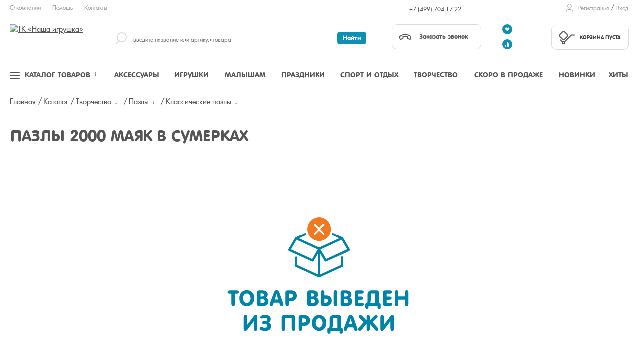

--- FILE ---
content_type: text/html; charset=UTF-8
request_url: https://nashaigrushka.ru/Product/pazly_2000_mayak_v_sumerkakh_41907/
body_size: 26445
content:
<!DOCTYPE html><html lang="ru"><head><meta name="viewport" content="width=device-width, initial-scale=1, shrink-to-fit=no"><meta http-equiv="x-ua-compatible" content="ie=edge" /><meta name="format-detection" content="telephone=no" /><meta name="yandex-verification" content="d88727e6e8aecf77" /><link rel="shortcut icon" type="image/x-icon" href="/favicon.ico" /><link rel="icon" type="image/svg" href="/favicon.svg" sizes="64x64"/><meta http-equiv="Content-Type" content="text/html; charset=UTF-8" /><meta name="robots" content="index, follow" /><link href="/bitrix/cache/css/s1/main_template/kernel_main/kernel_main_v1.css?173205161210074" type="text/css"  rel="stylesheet" /><link href="/bitrix/js/ui/design-tokens/dist/ui.design-tokens.min.css?168310012322029" type="text/css"  rel="stylesheet" /><link href="/bitrix/js/ui/fonts/opensans/ui.font.opensans.min.css?16672941502320" type="text/css"  rel="stylesheet" /><link href="/bitrix/js/main/popup/dist/main.popup.bundle.min.css?168310005825089" type="text/css"  rel="stylesheet" /><link href="/bitrix/cache/css/s1/main_template/page_d2d55b506090e526d9f465bbeb7b2e07/page_d2d55b506090e526d9f465bbeb7b2e07_v1.css?1732051612393" type="text/css"  rel="stylesheet" /><link href="/bitrix/panel/main/popup.min.css?168310005820774" type="text/css"  rel="stylesheet" /><link href="/bitrix/cache/css/s1/main_template/template_df0ac69e47ad6247d3efe8e7076ea364/template_df0ac69e47ad6247d3efe8e7076ea364_v1.css?1745525578173588" type="text/css"  data-template-style="true" rel="stylesheet" /><script type="text/javascript">if(!window.BX)window.BX={};if(!window.BX.message)window.BX.message=function(mess){if(typeof mess==='object'){for(let i in mess) {BX.message[i]=mess[i];} return true;}};</script><script type="text/javascript">(window.BX||top.BX).message({'JS_CORE_LOADING':'Загрузка...','JS_CORE_NO_DATA':'- Нет данных -','JS_CORE_WINDOW_CLOSE':'Закрыть','JS_CORE_WINDOW_EXPAND':'Развернуть','JS_CORE_WINDOW_NARROW':'Свернуть в окно','JS_CORE_WINDOW_SAVE':'Сохранить','JS_CORE_WINDOW_CANCEL':'Отменить','JS_CORE_WINDOW_CONTINUE':'Продолжить','JS_CORE_H':'ч','JS_CORE_M':'м','JS_CORE_S':'с','JSADM_AI_HIDE_EXTRA':'Скрыть лишние','JSADM_AI_ALL_NOTIF':'Показать все','JSADM_AUTH_REQ':'Требуется авторизация!','JS_CORE_WINDOW_AUTH':'Войти','JS_CORE_IMAGE_FULL':'Полный размер'});</script><script type="text/javascript" src="/bitrix/js/main/core/core.min.js?1683100146220477"></script><script>BX.setJSList(['/bitrix/js/main/core/core_ajax.js','/bitrix/js/main/core/core_promise.js','/bitrix/js/main/polyfill/promise/js/promise.js','/bitrix/js/main/loadext/loadext.js','/bitrix/js/main/loadext/extension.js','/bitrix/js/main/polyfill/promise/js/promise.js','/bitrix/js/main/polyfill/find/js/find.js','/bitrix/js/main/polyfill/includes/js/includes.js','/bitrix/js/main/polyfill/matches/js/matches.js','/bitrix/js/ui/polyfill/closest/js/closest.js','/bitrix/js/main/polyfill/fill/main.polyfill.fill.js','/bitrix/js/main/polyfill/find/js/find.js','/bitrix/js/main/polyfill/matches/js/matches.js','/bitrix/js/main/polyfill/core/dist/polyfill.bundle.js','/bitrix/js/main/core/core.js','/bitrix/js/main/polyfill/intersectionobserver/js/intersectionobserver.js','/bitrix/js/main/lazyload/dist/lazyload.bundle.js','/bitrix/js/main/polyfill/core/dist/polyfill.bundle.js','/bitrix/js/main/parambag/dist/parambag.bundle.js']);
</script><script type="text/javascript">(window.BX||top.BX).message({'JS_CORE_LOADING':'Загрузка...','JS_CORE_NO_DATA':'- Нет данных -','JS_CORE_WINDOW_CLOSE':'Закрыть','JS_CORE_WINDOW_EXPAND':'Развернуть','JS_CORE_WINDOW_NARROW':'Свернуть в окно','JS_CORE_WINDOW_SAVE':'Сохранить','JS_CORE_WINDOW_CANCEL':'Отменить','JS_CORE_WINDOW_CONTINUE':'Продолжить','JS_CORE_H':'ч','JS_CORE_M':'м','JS_CORE_S':'с','JSADM_AI_HIDE_EXTRA':'Скрыть лишние','JSADM_AI_ALL_NOTIF':'Показать все','JSADM_AUTH_REQ':'Требуется авторизация!','JS_CORE_WINDOW_AUTH':'Войти','JS_CORE_IMAGE_FULL':'Полный размер'});</script><script type="text/javascript">(window.BX||top.BX).message({'AMPM_MODE':false});(window.BX||top.BX).message({'MONTH_1':'Январь','MONTH_2':'Февраль','MONTH_3':'Март','MONTH_4':'Апрель','MONTH_5':'Май','MONTH_6':'Июнь','MONTH_7':'Июль','MONTH_8':'Август','MONTH_9':'Сентябрь','MONTH_10':'Октябрь','MONTH_11':'Ноябрь','MONTH_12':'Декабрь','MONTH_1_S':'января','MONTH_2_S':'февраля','MONTH_3_S':'марта','MONTH_4_S':'апреля','MONTH_5_S':'мая','MONTH_6_S':'июня','MONTH_7_S':'июля','MONTH_8_S':'августа','MONTH_9_S':'сентября','MONTH_10_S':'октября','MONTH_11_S':'ноября','MONTH_12_S':'декабря','MON_1':'янв','MON_2':'фев','MON_3':'мар','MON_4':'апр','MON_5':'май','MON_6':'июн','MON_7':'июл','MON_8':'авг','MON_9':'сен','MON_10':'окт','MON_11':'ноя','MON_12':'дек','DAY_OF_WEEK_0':'Воскресенье','DAY_OF_WEEK_1':'Понедельник','DAY_OF_WEEK_2':'Вторник','DAY_OF_WEEK_3':'Среда','DAY_OF_WEEK_4':'Четверг','DAY_OF_WEEK_5':'Пятница','DAY_OF_WEEK_6':'Суббота','DOW_0':'Вс','DOW_1':'Пн','DOW_2':'Вт','DOW_3':'Ср','DOW_4':'Чт','DOW_5':'Пт','DOW_6':'Сб','FD_SECOND_AGO_0':'#VALUE# секунд назад','FD_SECOND_AGO_1':'#VALUE# секунду назад','FD_SECOND_AGO_10_20':'#VALUE# секунд назад','FD_SECOND_AGO_MOD_1':'#VALUE# секунду назад','FD_SECOND_AGO_MOD_2_4':'#VALUE# секунды назад','FD_SECOND_AGO_MOD_OTHER':'#VALUE# секунд назад','FD_SECOND_DIFF_0':'#VALUE# секунд','FD_SECOND_DIFF_1':'#VALUE# секунда','FD_SECOND_DIFF_10_20':'#VALUE# секунд','FD_SECOND_DIFF_MOD_1':'#VALUE# секунда','FD_SECOND_DIFF_MOD_2_4':'#VALUE# секунды','FD_SECOND_DIFF_MOD_OTHER':'#VALUE# секунд','FD_SECOND_SHORT':'#VALUE#с','FD_MINUTE_AGO_0':'#VALUE# минут назад','FD_MINUTE_AGO_1':'#VALUE# минуту назад','FD_MINUTE_AGO_10_20':'#VALUE# минут назад','FD_MINUTE_AGO_MOD_1':'#VALUE# минуту назад','FD_MINUTE_AGO_MOD_2_4':'#VALUE# минуты назад','FD_MINUTE_AGO_MOD_OTHER':'#VALUE# минут назад','FD_MINUTE_DIFF_0':'#VALUE# минут','FD_MINUTE_DIFF_1':'#VALUE# минута','FD_MINUTE_DIFF_10_20':'#VALUE# минут','FD_MINUTE_DIFF_MOD_1':'#VALUE# минута','FD_MINUTE_DIFF_MOD_2_4':'#VALUE# минуты','FD_MINUTE_DIFF_MOD_OTHER':'#VALUE# минут','FD_MINUTE_0':'#VALUE# минут','FD_MINUTE_1':'#VALUE# минуту','FD_MINUTE_10_20':'#VALUE# минут','FD_MINUTE_MOD_1':'#VALUE# минуту','FD_MINUTE_MOD_2_4':'#VALUE# минуты','FD_MINUTE_MOD_OTHER':'#VALUE# минут','FD_MINUTE_SHORT':'#VALUE#мин','FD_HOUR_AGO_0':'#VALUE# часов назад','FD_HOUR_AGO_1':'#VALUE# час назад','FD_HOUR_AGO_10_20':'#VALUE# часов назад','FD_HOUR_AGO_MOD_1':'#VALUE# час назад','FD_HOUR_AGO_MOD_2_4':'#VALUE# часа назад','FD_HOUR_AGO_MOD_OTHER':'#VALUE# часов назад','FD_HOUR_DIFF_0':'#VALUE# часов','FD_HOUR_DIFF_1':'#VALUE# час','FD_HOUR_DIFF_10_20':'#VALUE# часов','FD_HOUR_DIFF_MOD_1':'#VALUE# час','FD_HOUR_DIFF_MOD_2_4':'#VALUE# часа','FD_HOUR_DIFF_MOD_OTHER':'#VALUE# часов','FD_HOUR_SHORT':'#VALUE#ч','FD_YESTERDAY':'вчера','FD_TODAY':'сегодня','FD_TOMORROW':'завтра','FD_DAY_AGO_0':'#VALUE# дней назад','FD_DAY_AGO_1':'#VALUE# день назад','FD_DAY_AGO_10_20':'#VALUE# дней назад','FD_DAY_AGO_MOD_1':'#VALUE# день назад','FD_DAY_AGO_MOD_2_4':'#VALUE# дня назад','FD_DAY_AGO_MOD_OTHER':'#VALUE# дней назад','FD_DAY_DIFF_0':'#VALUE# дней','FD_DAY_DIFF_1':'#VALUE# день','FD_DAY_DIFF_10_20':'#VALUE# дней','FD_DAY_DIFF_MOD_1':'#VALUE# день','FD_DAY_DIFF_MOD_2_4':'#VALUE# дня','FD_DAY_DIFF_MOD_OTHER':'#VALUE# дней','FD_DAY_AT_TIME':'#DAY# в #TIME#','FD_DAY_SHORT':'#VALUE#д','FD_MONTH_AGO_0':'#VALUE# месяцев назад','FD_MONTH_AGO_1':'#VALUE# месяц назад','FD_MONTH_AGO_10_20':'#VALUE# месяцев назад','FD_MONTH_AGO_MOD_1':'#VALUE# месяц назад','FD_MONTH_AGO_MOD_2_4':'#VALUE# месяца назад','FD_MONTH_AGO_MOD_OTHER':'#VALUE# месяцев назад','FD_MONTH_DIFF_0':'#VALUE# месяцев','FD_MONTH_DIFF_1':'#VALUE# месяц','FD_MONTH_DIFF_10_20':'#VALUE# месяцев','FD_MONTH_DIFF_MOD_1':'#VALUE# месяц','FD_MONTH_DIFF_MOD_2_4':'#VALUE# месяца','FD_MONTH_DIFF_MOD_OTHER':'#VALUE# месяцев','FD_MONTH_SHORT':'#VALUE#мес','FD_YEARS_AGO_0':'#VALUE# лет назад','FD_YEARS_AGO_1':'#VALUE# год назад','FD_YEARS_AGO_10_20':'#VALUE# лет назад','FD_YEARS_AGO_MOD_1':'#VALUE# год назад','FD_YEARS_AGO_MOD_2_4':'#VALUE# года назад','FD_YEARS_AGO_MOD_OTHER':'#VALUE# лет назад','FD_YEARS_DIFF_0':'#VALUE# лет','FD_YEARS_DIFF_1':'#VALUE# год','FD_YEARS_DIFF_10_20':'#VALUE# лет','FD_YEARS_DIFF_MOD_1':'#VALUE# год','FD_YEARS_DIFF_MOD_2_4':'#VALUE# года','FD_YEARS_DIFF_MOD_OTHER':'#VALUE# лет','FD_YEARS_SHORT_0':'#VALUE#л','FD_YEARS_SHORT_1':'#VALUE#г','FD_YEARS_SHORT_10_20':'#VALUE#л','FD_YEARS_SHORT_MOD_1':'#VALUE#г','FD_YEARS_SHORT_MOD_2_4':'#VALUE#г','FD_YEARS_SHORT_MOD_OTHER':'#VALUE#л','CAL_BUTTON':'Выбрать','CAL_TIME_SET':'Установить время','CAL_TIME':'Время','FD_LAST_SEEN_TOMORROW':'завтра в #TIME#','FD_LAST_SEEN_NOW':'только что','FD_LAST_SEEN_TODAY':'сегодня в #TIME#','FD_LAST_SEEN_YESTERDAY':'вчера в #TIME#','FD_LAST_SEEN_MORE_YEAR':'более года назад'});</script><script type="text/javascript">(window.BX||top.BX).message({'WEEK_START':'1'});</script><script type="text/javascript">(window.BX||top.BX).message({'LANGUAGE_ID':'ru','FORMAT_DATE':'DD.MM.YYYY','FORMAT_DATETIME':'DD.MM.YYYY HH:MI:SS','COOKIE_PREFIX':'BITRIX_SM','SERVER_TZ_OFFSET':'10800','UTF_MODE':'Y','SITE_ID':'s1','SITE_DIR':'/','USER_ID':'','SERVER_TIME':'1769017763','USER_TZ_OFFSET':'0','USER_TZ_AUTO':'Y','bitrix_sessid':'ad64afba39f53e5a27a31c3ec677b8f3'});</script><script type="text/javascript"  src="/bitrix/cache/js/s1/main_template/kernel_main/kernel_main_v1.js?1734597474164233"></script><script type="text/javascript" src="/bitrix/js/ui/dexie/dist/dexie3.bundle.min.js?166729415288295"></script><script type="text/javascript" src="/bitrix/js/main/core/core_ls.min.js?15318149687365"></script><script type="text/javascript" src="/bitrix/js/main/core/core_frame_cache.min.js?165458065811264"></script><script type="text/javascript" src="/bitrix/js/main/popup/dist/main.popup.bundle.min.js?167030657665492"></script><script type="text/javascript">BX.setJSList(['/bitrix/js/main/core/core_fx.js','/bitrix/js/main/pageobject/pageobject.js','/bitrix/js/main/core/core_window.js','/bitrix/js/main/date/main.date.js','/bitrix/js/main/core/core_date.js','/bitrix/js/main/session.js','/bitrix/js/main/utils.js','/bitrix/js/main/dd.js','/design/js/jquery.2.1.0.min.js','/design/js/slick.js','/design/js/jquery.cookie.1.4.1.min.js','/design/js/jquery.mobile.custom.min.js','/design/js/animate.js','/design/js/common.js','/design/js/main.js','/design/js/script.js','/design/js/show.hide.js','/design/js/autocomplete.callbackcity.js','/design/js/nashaigrushka.js','/local/components/devstar/search.title/script.js']);</script><script type="text/javascript">BX.setCSSList(['/bitrix/js/main/core/css/core_date.css','/local/components/nashaigrushka/catalog.element.hide/templates/.default/style.css','/design/css/template.css','/local/templates/.default/components/bitrix/menu/footer_menu/style.css','/local/templates/main_template/template_styles.css']);</script><script type="text/javascript">
					(function () {
						"use strict";

						var counter = function ()
						{
							var cookie = (function (name) {
								var parts = ("; " + document.cookie).split("; " + name + "=");
								if (parts.length == 2) {
									try {return JSON.parse(decodeURIComponent(parts.pop().split(";").shift()));}
									catch (e) {}
								}
							})("BITRIX_CONVERSION_CONTEXT_s1");

							if (cookie && cookie.EXPIRE >= BX.message("SERVER_TIME"))
								return;

							var request = new XMLHttpRequest();
							request.open("POST", "/bitrix/tools/conversion/ajax_counter.php", true);
							request.setRequestHeader("Content-type", "application/x-www-form-urlencoded");
							request.send(
								"SITE_ID="+encodeURIComponent("s1")+
								"&sessid="+encodeURIComponent(BX.bitrix_sessid())+
								"&HTTP_REFERER="+encodeURIComponent(document.referrer)
							);
						};

						if (window.frameRequestStart === true)
							BX.addCustomEvent("onFrameDataReceived", counter);
						else
							BX.ready(counter);
					})();
				</script><script>
        function reloadRecaptcha(identifier, action) {
            grecaptcha.execute('6LdztNYUAAAAAKMHHdDh4RcH_1XgLH-JaS_w7UBg', {action: action}).then(function (token) {
                var recaptchaResponse = document.getElementById(identifier);
                recaptchaResponse.value = token;
            });
        }
        function loadRecaptchaScript(action) {
            var script = document.createElement('script');
            script.src = 'https://www.google.com/recaptcha/api.js?render=6LdztNYUAAAAAKMHHdDh4RcH_1XgLH-JaS_w7UBg';
            script.async = true;
            script.onload = function () {
                grecaptcha.ready(function () {
                    if (action == 'register') {
                        reloadRecaptcha('recaptchaResponse', 'login');    
                    } else if (action == 'callback') {
                        reloadRecaptcha('recaptchaResponseCallback', 'submit');    
                    } else if (action == 'feedback') {
                        reloadRecaptcha('recaptchaResponseFeedback', 'submit');
                    } else if (action == 'incorrectItemData') {
                        reloadRecaptcha('recaptchaResponseIncorrectItemData', 'submit');
                    }
                });
            };
            document.body.appendChild(script);
        }    
    </script><script type="text/javascript"  src="/bitrix/cache/js/s1/main_template/template_db5c3e7e19dc784a5841556d590ee07a/template_db5c3e7e19dc784a5841556d590ee07a_v1.js?1744819336256356"></script><script type="text/javascript">var _ba = _ba || []; _ba.push(["aid", "bcb219f9504a0de0a4af291d720d4897"]); _ba.push(["host", "nashaigrushka.ru"]); (function() {var ba = document.createElement("script"); ba.type = "text/javascript"; ba.async = true;ba.src = (document.location.protocol == "https:" ? "https://" : "http://") + "bitrix.info/ba.js";var s = document.getElementsByTagName("script")[0];s.parentNode.insertBefore(ba, s);})();</script><script defer src="/design/js/jquery.validate.min.js"></script><script defer src="/design/js/additional-methods.min.js"></script><script defer src="/design/js/jquery.validate.additional.min.js"></script><script defer src="/design/js/jquery.magnific-popup.min.js"></script><script defer src="/design/js/jquery.maskedinput.android.fix.js"></script><script defer src="/design/js/debounce-throttle.js"></script><script defer src="/design/js/jquery.sonar.min.js"></script><script defer src="/design/js/lazyload.min.js"></script><script defer src="/design/js/autosize.min.js"></script><script defer src="/design/js/owl.carousel.min.js"></script><script defer src="/design/js/jquery.autocomplete.min.js"></script><script defer src="/design/js/jquery.arcticmodal-0.3.min.js"></script><script defer src="/design/js/jquery.scrollbar.min.js"></script><script defer src="/design/js/moment-with-locales.min.js"></script><script defer src="/design/js/bootstrap-datetimepicker.min.js"></script><script defer src="/design/js/jquery.scrollto.min.js"></script><!--[if IE 9]><script data-skip-moving="true" src="/design/js/jquery.placeholder.min.js"></script><script data-skip-moving="true" src="/design/js/ie9.js"></script><link rel="stylesheet" href="/design/css/ie9.css" type="text/css"><![endif]--><noscript><link rel="stylesheet" href="/design/css/scrollbar.min.css" /><link rel="stylesheet" href="/design/css/bootstrap-datetimepicker.min.css" /><link rel="stylesheet" href="/design/css/ui-autocomplete.min.css" /><link rel="stylesheet" href="/design/css/modal.min.css" /><link rel="stylesheet" href="/design/css/datetimepicker.min.css" /><link rel="stylesheet" href="/design/css/dropdown.min.css" /></noscript><title></title></head><body class=""><div class="wrapper"><!-- HEADER --><header class="siteHeader"><div class="container-fluid"><!-- Быстрые ссылки, локация, юзер линки --><div class="headerTop"><div class="row"><div class="col-sm-6 col-md-5 col-lg-2"><ul class="nav navbar topLinks"><li><a href="/about/">О компании</a></li><li><a href="/faq/">Помощь</a></li><li><a href="/about/contacts/">Контакты</a></li></ul>                    </div><div class="col-sm-6 col-md-5 col-lg-5"></div><div class="col-sm-3 col-md-4 col-lg-3"><div class="userLinks select-user-entities"><!--'start_frame_cache_puLubM'--><!--'end_frame_cache_puLubM'--></div>                        <div class="callbackPhone"><a href="tel:+74997041722">+7 (499) 704 17 22</a></div>                    </div><div class="col-sm-3 col-lg-2"><div class="userLinks "><!--'start_frame_cache_MJ5I31'--><ul><li><a href="javascript:void(0)" data-modal="#modalRegister">Регистрация</a></li><li><a class="ModalEnter clicktoenter" href="javascript:void(0)" data-modal="#modalEnter">Вход</a></li></ul><!--'end_frame_cache_MJ5I31'--></div></div></div></div><!--// .Быстрые ссылки --><!-- Лого, поиск, корзина --><div class="headerMiddle"><div class="row"><div class="col-xs-3 col-sm-3 col-md-2"><div class="logo"><a href="/"><img src="/design/images/logo.svg?any=2020" alt="ТК «Наша игрушка»" width="300" height="81" /></a></div></div><div class="col-xs-6 visible-xs"><div class="cart_wrap_mobile" id="cart_wrap_mobile"><!--'start_frame_cache_header_cart_mobile'--><a href="/personal/cart/" class="cartInformer isEmpty"><div class="cartInformerContent"><span>Корзина пуста</span></div></a><!--'end_frame_cache_header_cart_mobile'-->                        </div></div><div class="col-xs-3 visible-xs no-padding"><a href="javascript:void(0);" class="navPull" data-nav=".menu"><span></span></a><div class="searchTrigger isMobile"><div class="searchTriggerIcon"></div></div></div><div class="isMobile clearfix"></div><div class="col-sm-9 col-md-10"><div class="row"><div class="col-sm-3 col-md-6 col-lg-7"><div id="searchResultInside"><form action="/search/"><div class="searchTrigger tmTrigger"><div class="searchTriggerIcon"></div></div><div class="search headerSearch hidden-xs hidden-sm clearedBlock"><input type="search" id="title-search-input" class="clearedInput" value="" placeholder="введите название или артикул товара" name="q" autocomplete="off" /><!-- type может быть search, text --><input type="submit" value="Найти" name="s"><!-- Может быть <input type="submit" value="Найти">, <input type="button" value="Найти">, <a href="javascript:void(0)" class="submit">Найти</a> --><div class="searchLabel js-searchLabel"></div><div class="clearInput js-clearInput"></div></div></form></div></div><div class="col-sm-4 col-md-3 col-lg-2 hidden-xs"><div class="callback headerCallback"><a href="javascript:void(0)" class="btn btn-contour callbackTrigger" data-modal="#modalCallback"><span class="callbackTriggerIcon"></span>Заказать звонок</a>                                </div></div><div class="col-sm-1"><div class="userActions icons-compare-favorite"><!--'start_frame_cache_favorite_compare_header_links'-->                                                                            <a href="javascript:void(0)" class="userAction-favorite" data-modal="#modalWelcome"><span>Избранное</span></a><a href="javascript:void(0)" class="userAction-compare" data-modal="#modalWelcome"><span>Cравнение</span></a><!--'end_frame_cache_favorite_compare_header_links'-->                                </div></div><div class="col-sm-4 col-md-2 hidden-xs"><div id="cart_wrap"><!--'start_frame_cache_header_cart_desktop'--><a href="/personal/cart/" class="cartInformer isEmpty"><div class="cartInformerContent"><span>Корзина пуста</span></div></a><!--'end_frame_cache_header_cart_desktop'-->                                </div></div></div></div></div></div><!--// .Лого, поиск, корзина --><!-- Навигация --><div class="mainNav"><nav class="menu"><div class="supremeTop isMobile"><div class="row"><div class="col-xs-5 hide"></div><div class="col-xs-12"><!--'start_frame_cache_auth_links'--><div class="userLinks "><ul><li><a href="javascript:void(0)" data-modal="#modalRegister">Регистрация</a></li><li><a class="ModalEnter clicktoenter" href="javascript:void(0)" data-modal="#modalEnter">Вход</a></li></ul></div><div class="userLinks select-user-entities"></div>                                <!--'end_frame_cache_auth_links'-->                            </div></div></div><!-- Триггеры меню --><a href="javascript:void(0)" class="menuTopLink menuLink-full js-supreme "><div class="menuTrigger"><span></span></div><span>Каталог товаров</span><span class="im-hover"></span></a><a href="/Catalogue/aksessuary_dlya_detey/" class="menuTopLink menuLink-toys" data-menu='.menu-toys'><span>Аксессуары</span></a><a href="/Catalogue/igrushki/" class="menuTopLink menuLink-goods" data-menu='.menu-goods'><span>Игрушки</span></a><a href="/Catalogue/tovary_dlya_malyshey_do_3_let/" class="menuTopLink menuLink-craft" data-menu='.menu-craft'><span>Малышам</span></a><a href="/Catalogue/prazdniki_i_novyy_god/" class="menuTopLink menuLink-celebration" data-menu='.menu-celebration'><span>Праздники</span></a><a href="/Catalogue/sport_i_otdykh/" class="menuTopLink menuLink-accessories" data-menu='.menu-accessories'><span>Спорт и отдых</span></a><a href="/Catalogue/tvorchestvo_i_razvitie/" class="menuTopLink menuLink-accs-for-child" data-menu='.menu-accs-for-child'><span>Творчество</span></a><a href="/soon-on-sale/" class="menuTopLink menuLink-soon"><span>Скоро в продаже</span></a><a href="/novinki/" class="menuTopLink menuLink-new"><span>Новинки</span></a><a href="/leaders/" class="menuTopLink menuLink-leaders"><span>Хиты</span></a><!--// .Триггеры меню --><!-- Блок для быстрого доступа к разделам меню --><div class="menu-dropped"><div class="menu-dropped-scroll"><div class="menu-dropped-inner"></div></div></div><!-- Главное меню (Каталог) --><div class="supremeMenu" ><div class="isMobile"><div class="mobilePhone"><div class="callback"><div class="callbackPhone"><a href="tel:+74997041722">+7 (499) 704 17 22</a></div>                    <a href="javascript:void(0)" class="btn btn-contour callbackTrigger" data-modal="#modalCallback"><span class="callbackTriggerIcon"></span>Заказать звонок</a>                </div></div><div class="mobileMenuTitle">Каталог товаров</div></div><div class="supremeCols"><div class="menu-cols"><!-- Меню собственно --><div class="menu-col country-select"><div class="section-picture"></div><div class="menu-lvl-1 types-li"></div></div><div class="menu-col"><div class="menu-lvl-1"><div class="menu-title"><a href="/Catalogue/aksessuary_dlya_detey/" class="open-lvl-2 doubleclickme" data-id="145" data-img="/upload/iblock/ea2/AKSESSUARY-DLYA-DETEY.JPG">Аксессуары<i></i></a></div><div class="menu-toys menu-lvl-2" data-itemofday="hide"><div class="menu-cols" data-img="/upload/iblock/ea2/AKSESSUARY-DLYA-DETEY.JPG">                                                    <div class="menu-col"><div class="menu-lvl-2-block" data-img="/upload/iblock/a29/AKSESSUARY-I-KOSMETIKA-DLYA-DETEY.jpg"><div class="menu-title"><a href="/Catalogue/aksessuary_i_kosmetika_dlya_detey/" class="open-lvl-3 doubleclickme" data-id="146" data-img="/upload/iblock/a29/AKSESSUARY-I-KOSMETIKA-DLYA-DETEY.jpg">Аксессуары и косметика для детей<i></i></a></div><ul class="menu-lvl-3"><li data-img="/upload/iblock/68c/aksessuary-dlya-volos.jpg"><a href="/Catalogue/aksessuary_dlya_volos/" class="" data-id="147" data-img="/upload/iblock/68c/aksessuary-dlya-volos.jpg">Аксессуары для волос<i></i></a></li><li data-img="/upload/iblock/3bd/Zonty.jpg"><a href="/Catalogue/zonty/" class="" data-id="380" data-img="/upload/iblock/3bd/Zonty.jpg">Зонты<i></i></a></li><li data-img="/upload/iblock/921/Sumochki_-kosmetichki-i-drugoe.jpg"><a href="/Catalogue/sumochki_kosmetichki_i_drugoe/" class="" data-id="406" data-img="/upload/iblock/921/Sumochki_-kosmetichki-i-drugoe.jpg">Сумочки, косметички и другое<i></i></a></li><li data-img="/upload/iblock/5af/Ukrasheniya-i-bizhuteriya-_3_.jpg"><a href="/Catalogue/ukrasheniya_i_bizhuteriya/" class="" data-id="429" data-img="/upload/iblock/5af/Ukrasheniya-i-bizhuteriya-_3_.jpg">Украшения и бижутерия<i></i></a></li></ul></div></div><!--// .Специальная колонка, справа (новое) --></div><!--// . Колонки --></div><!--// .Выпадающие меню --></div></div><div class="menu-col"><div class="menu-lvl-1"><div class="menu-title"><a href="/Catalogue/igrushki/" class="open-lvl-2 doubleclickme" data-id="1" data-img="/upload/iblock/c70/IGRUSHKI.jpg">Игрушки<i></i></a></div><div class="menu-goods menu-lvl-2" data-itemofday="hide"><div class="menu-cols" data-img="/upload/iblock/c70/IGRUSHKI.jpg">                                                    <div class="menu-col"><div class="menu-lvl-2-block" data-img="/upload/iblock/2eb/KONSTRUKTORY_-STROITELNYE-NABORY.jpg"><div class="menu-title"><a href="/Catalogue/konstruktory_stroitelnye_nabory_skleyka/" class="open-lvl-3 doubleclickme" data-id="49" data-img="/upload/iblock/2eb/KONSTRUKTORY_-STROITELNYE-NABORY.jpg">Конструкторы<i></i></a></div><ul class="menu-lvl-3"><li ><a href="/Catalogue/derevyannye/" class="" data-id="319" data-img="">Деревянные<i></i></a></li><li ><a href="/Catalogue/iz_myagkikh_materialov/" class="" data-id="431" data-img="">Из мягких материалов<i></i></a></li><li ><a href="/Catalogue/magnitnye/" class="" data-id="129" data-img="">Магнитные<i></i></a></li><li ><a href="/Catalogue/metallicheskie/" class="" data-id="394" data-img="">Металлические<i></i></a></li><li ><a href="/Catalogue/modeli_dlya_skleivaniya/" class="" data-id="96" data-img="">Модели для склеивания<i></i></a></li><li ><a href="/Catalogue/plastmassovye/" class="" data-id="50" data-img="">Пластмассовые<i></i></a></li><li ><a href="/Catalogue/lego_sovmestimye_konstruktory/" class="" data-id="771" data-img="">Совместимые конструкторы<i></i></a></li><li ><a href="/Catalogue/elektrotekhnicheskie/" class="" data-id="527" data-img="">Электронные<i></i></a></li></ul></div>                                                <div class="menu-lvl-2-block" data-img="/upload/iblock/626/AKSESSUARY-DLYA-IGR-S-KUKLAMI.jpg"><div class="menu-title"><a href="/Catalogue/aksessuary_dlya_igry_s_kuklami/" class="open-lvl-3 doubleclickme" data-id="46" data-img="/upload/iblock/626/AKSESSUARY-DLYA-IGR-S-KUKLAMI.jpg">Аксессуары для игры с куклами<i></i></a></div><ul class="menu-lvl-3"><li ><a href="/Catalogue/doma_zamki/" class="" data-id="195" data-img="">Дома, замки и другие постройки<i></i></a></li><li ><a href="/Catalogue/kolyaski/" class="" data-id="385" data-img="">Коляски<i></i></a></li><li ><a href="/Catalogue/kukolnyy_transport/" class="" data-id="93" data-img="">Кукольный транспорт<i></i></a></li><li ><a href="/Catalogue/mebel/" class="" data-id="47" data-img="">Мебель<i></i></a></li><li ><a href="/Catalogue/odezhda_aksessuary_dlya_modelnykh_kukol_i_analogov_barbi/" class="" data-id="274" data-img="">Одежда, аксессуары для кукол<i></i></a></li></ul></div>                                                <div class="menu-lvl-2-block" data-img="/upload/iblock/032/ZHIVOTNYE.jpg"><div class="menu-title"><a href="/Catalogue/zhivotnye/" class="" data-id="73" data-img="/upload/iblock/032/ZHIVOTNYE.jpg">Животные<i></i></a></div>                                                </div>                                                <div class="menu-lvl-2-block" data-img="/upload/iblock/420/ROBOTY.JPG"><div class="menu-title"><a href="/Catalogue/roboty_transformery/" class="open-lvl-3 doubleclickme" data-id="51" data-img="/upload/iblock/420/ROBOTY.JPG">Роботы, трансформеры<i></i></a></div><ul class="menu-lvl-3"><li ><a href="/Catalogue/roboty_r_u_i_elektrifitsirovannye/" class="" data-id="222" data-img="">Роботы р/у и электрифицированные<i></i></a></li><li ><a href="/Catalogue/transformery/" class="" data-id="53" data-img="">Трансформеры<i></i></a></li></ul></div></div>                                                    <div class="menu-col"><div class="menu-lvl-2-block" data-img="/upload/iblock/b7a/KUKLY-I-NABORY-S-KUKLAMI.jpg"><div class="menu-title"><a href="/Catalogue/kukly_i_nabory_s_kuklami/" class="open-lvl-3 doubleclickme" data-id="4" data-img="/upload/iblock/b7a/KUKLY-I-NABORY-S-KUKLAMI.jpg">Куклы и наборы с куклами<i></i></a></div><ul class="menu-lvl-3"><li ><a href="/Catalogue/kukly_i_pupsy_brendovye/" class="" data-id="234" data-img="">Куклы и пупсы брендовые<i></i></a></li><li ><a href="/Catalogue/kukly_interaktivnye/" class="" data-id="184" data-img="">Куклы интерактивные и функциональные<i></i></a></li><li ><a href="/Catalogue/kukly_analogi_barbi_defa/" class="" data-id="724" data-img="">Куклы модельные<i></i></a></li><li ><a href="/Catalogue/kukly_myagkonabivnye/" class="" data-id="161" data-img="">Куклы мягконабивные<i></i></a></li><li ><a href="/Catalogue/kukly_pvkh_bez_mekhanizmov/" class="" data-id="6" data-img="">Куклы ПВХ <i></i></a></li></ul></div>                                                <div class="menu-lvl-2-block" data-img="/upload/iblock/e63/MUZYKALNYE-INSTRUMENTY.jpg"><div class="menu-title"><a href="/Catalogue/muzykalnye_instrumenty/" class="open-lvl-3 doubleclickme" data-id="350" data-img="/upload/iblock/e63/MUZYKALNYE-INSTRUMENTY.jpg">Музыкальные инструменты<i></i></a></div><ul class="menu-lvl-3"><li ><a href="/Catalogue/dukhovye/" class="" data-id="488" data-img="">Духовые<i></i></a></li><li ><a href="/Catalogue/klavishnye/" class="" data-id="439" data-img="">Клавишные<i></i></a></li><li ><a href="/Catalogue/nabory_muzykalnykh_instrumentov/" class="" data-id="377" data-img="">Наборы музыкальных инструментов<i></i></a></li><li ><a href="/Catalogue/strunnye/" class="" data-id="351" data-img="">Струнные<i></i></a></li><li ><a href="/Catalogue/udarnye/" class="" data-id="483" data-img="">Ударные<i></i></a></li></ul></div>                                                <div class="menu-lvl-2-block" data-img="/upload/iblock/847/MYAGKIE-IGRUSHKI.jpg"><div class="menu-title"><a href="/Catalogue/myagkie_igrushki/" class="open-lvl-3 doubleclickme" data-id="86" data-img="/upload/iblock/847/MYAGKIE-IGRUSHKI.jpg">Мягкие игрушки<i></i></a></div><ul class="menu-lvl-3"><li ><a href="/Catalogue/bolshie_klassicheskie_ot_40sm/" class="" data-id="779" data-img="">Большие   классические (от 40см)<i></i></a></li><li ><a href="/Catalogue/igrushki_v_sumochkakh_i_sumochki/" class="" data-id="777" data-img="">Игрушки в сумочках и сумочки<i></i></a></li><li ><a href="/Catalogue/igrushki_podushki_i_antistress/" class="" data-id="778" data-img="">Игрушки-подушки и антистресс<i></i></a></li><li ><a href="/Catalogue/interaktivnye_mekhanicheskie_i_ozvuchennye_/" class="" data-id="776" data-img="">Интерактивные, механические и озвученные <i></i></a></li><li ><a href="/Catalogue/melkie_klassicheskie_do_20sm/" class="" data-id="781" data-img="">Мелкие  классические (до 20см)<i></i></a></li><li ><a href="/Catalogue/srednie_klassicheskie_20_40sm/" class="" data-id="780" data-img="">Средние классические (20-40см)<i></i></a></li></ul></div>                                                <div class="menu-lvl-2-block" data-img="/upload/iblock/f41/ORUZHIE.jpg"><div class="menu-title"><a href="/Catalogue/oruzhie/" class="open-lvl-3 doubleclickme" data-id="31" data-img="/upload/iblock/f41/ORUZHIE.jpg">Оружие<i></i></a></div><ul class="menu-lvl-3"><li ><a href="/Catalogue/boepripasy/" class="" data-id="517" data-img="">Боеприпасы<i></i></a></li><li ><a href="/Catalogue/igrovye_nabory_s_oruzhiem/" class="" data-id="347" data-img="">Игровые наборы с оружием<i></i></a></li><li ><a href="/Catalogue/oruzhie_elektrifitsirovannoe/" class="" data-id="33" data-img="">Оружие электрифицированное и трещотки<i></i></a></li><li ><a href="/Catalogue/strelyayushchee_oruzhie/" class="" data-id="278" data-img="">Стреляющее оружие<i></i></a></li><li ><a href="/Catalogue/kholodnoe_oruzhie/" class="" data-id="295" data-img="">Холодное оружие<i></i></a></li></ul></div></div>                                                    <div class="menu-col"><div class="menu-lvl-2-block" data-img="/upload/iblock/ca6/PERSONAZHI-BRENDOV_-GEROI-TV.jpeg"><div class="menu-title"><a href="/Catalogue/personazhi_brendov_geroi_tv/" class="open-lvl-3 doubleclickme" data-id="89" data-img="/upload/iblock/ca6/PERSONAZHI-BRENDOV_-GEROI-TV.jpeg">Персонажи брендов, герои ТВ<i></i></a></div><ul class="menu-lvl-3"><li ><a href="/Catalogue/geroi_tv_i_aksessuary/" class="" data-id="91" data-img="">Герои ТВ и аксессуары<i></i></a></li></ul></div>                                                <div class="menu-lvl-2-block" data-img="/upload/iblock/96d/IGRUSHKI-DLYA-SYUZHETNO_ROLEVYKH-IGR.jpg"><div class="menu-title"><a href="/Catalogue/igrushki_dlya_syuzhetno_rolevykh_igr/" class="open-lvl-3 doubleclickme" data-id="15" data-img="/upload/iblock/96d/IGRUSHKI-DLYA-SYUZHETNO_ROLEVYKH-IGR.jpg">Игрушки для сюжетно-ролевых игр<i></i></a></div><ul class="menu-lvl-3"><li ><a href="/Catalogue/bytovaya_tekhnika/" class="" data-id="177" data-img="">Бытовая техника<i></i></a></li><li ><a href="/Catalogue/igrushki_dlya_igry_v_magazin/" class="" data-id="148" data-img="">Игрушки для игры в магазин<i></i></a></li><li ><a href="/Catalogue/kukolnyy_teatr/" class="" data-id="110" data-img="">Кукольный театр<i></i></a></li><li ><a href="/Catalogue/nabory_doktora/" class="" data-id="182" data-img="">Наборы доктора<i></i></a></li><li ><a href="/Catalogue/nabory_instrumentov/" class="" data-id="20" data-img="">Наборы инструментов<i></i></a></li><li ><a href="/Catalogue/nabory_parikmakhera/" class="" data-id="333" data-img="">Наборы парикмахера<i></i></a></li><li ><a href="/Catalogue/nabory_posudy/" class="" data-id="81" data-img="">Наборы посуды<i></i></a></li><li ><a href="/Catalogue/nabory_produktov/" class="" data-id="239" data-img="">Наборы продуктов<i></i></a></li><li ><a href="/Catalogue/nabory_soldatikov_i_geroev/" class="" data-id="149" data-img="">Наборы солдатиков и героев<i></i></a></li><li ><a href="/Catalogue/rostovye_nabory/" class="" data-id="397" data-img="">Ростовые наборы<i></i></a></li></ul></div>                                                <div class="menu-lvl-2-block" data-img="/upload/iblock/c6f/TRANSPORTNAYA-IGRUSHKA.jpg"><div class="menu-title"><a href="/Catalogue/transportnaya_igrushka/" class="open-lvl-3 doubleclickme" data-id="17" data-img="/upload/iblock/c6f/TRANSPORTNAYA-IGRUSHKA.jpg">Транспортная игрушка<i></i></a></div><ul class="menu-lvl-3"><li ><a href="/Catalogue/avtotreki/" class="" data-id="21" data-img="">Автотреки<i></i></a></li><li ><a href="/Catalogue/vodnyy_transport/" class="" data-id="750" data-img="">Водный транспорт и водоплавающие игрушки<i></i></a></li><li ><a href="/Catalogue/zheleznye_dorogi/" class="" data-id="247" data-img="">Железные дороги<i></i></a></li><li ><a href="/Catalogue/znaki_dorozhnogo_dvizheniya/" class="" data-id="358" data-img="">Знаки дорожного движения<i></i></a></li><li ><a href="/Catalogue/garazhi_i_parkovki/" class="" data-id="335" data-img="">Парковки, гаражи, автосервисы, бензоколонки, мойки, автомагазины<i></i></a></li><li ><a href="/Catalogue/transport_i_spetstekhnika_bez_mekhanizmov/" class="" data-id="32" data-img="">Транспорт и спецтехника без механизмов (free wheels) пластмассовые<i></i></a></li><li ><a href="/Catalogue/transport_i_spetstekhnika_inertsionnye/" class="" data-id="375" data-img="">Транспорт и спецтехника инерционные (friction, pull back) пластмассовые<i></i></a></li><li ><a href="/Catalogue/transport_i_spetstekhnika_metallicheskie_nelitsenzionnyy/" class="" data-id="753" data-img="">Транспорт и спецтехника металлические<i></i></a></li><li ><a href="/Catalogue/transport_i_spetstekhnika_radioupravlyaemye/" class="open-lvl-4 doubleclickme" data-id="41" data-img="">Транспорт и спецтехника радиоуправляемые<i></i></a><ul class="menu-lvl-4" style="display: none;" ><li><a href="/Catalogue/vnedorozhniki_i_krossovery_2/">Внедорожники, кроссоверы, квадроциклы</a></li><li><a href="/Catalogue/katera_lodki_1/">Военная техника</a></li><li><a href="/Catalogue/gruzovye_mashiny_avtobusy_spets_avia_voennaya_tekhnika_1/">Грузовые машины, автовозы, Городской транспорт, авиа-, ж/д-</a></li><li><a href="/Catalogue/legkovye_dzhipy_gonochnye_mashiny_mototsikly_kvadrotsikly_mini_mashinki_zabavnyy_transport/">Легковые машины, мотоциклы, гоночные</a></li><li><a href="/Catalogue/mashiny_transformery_tryukovye_mashiny_1/">Машины-трансформеры, трюковые машины</a></li><li><a href="/Catalogue/mashiny_transformery_tryukovye_mashiny/">Строительная, коммунальная, спецтехника и агротехника</a></li></ul></li></ul></div></div><!--// .Специальная колонка, справа (новое) --></div><!--// . Колонки --></div><!--// .Выпадающие меню --></div></div><div class="menu-col"><div class="menu-lvl-1"><div class="menu-title"><a href="/Catalogue/tovary_dlya_malyshey_do_3_let/" class="open-lvl-2 doubleclickme" data-id="2" data-img="/upload/iblock/ab3/TOVARY-DLYA-MALYSHEY-DO-3-LET-_2_.jpg">Малышам<i></i></a></div><div class="menu-craft menu-lvl-2" data-itemofday="hide"><div class="menu-cols" data-img="/upload/iblock/ab3/TOVARY-DLYA-MALYSHEY-DO-3-LET-_2_.jpg">                                                    <div class="menu-col"><div class="menu-lvl-2-block" data-img="/upload/iblock/a53/IGRUSHKI-DLYA-DETEY-DO-3-LET.JPG"><div class="menu-title"><a href="/Catalogue/igrushki_dlya_detey_do_3_kh_let/" class="open-lvl-3 doubleclickme" data-id="3" data-img="/upload/iblock/a53/IGRUSHKI-DLYA-DETEY-DO-3-LET.JPG">Игрушки для детей до 3-х лет<i></i></a></div><ul class="menu-lvl-3"><li ><a href="/Catalogue/gabaritnye_igrovye_tsentry/" class="" data-id="5" data-img="">Габаритные игровые центры<i></i></a></li><li ><a href="/Catalogue/zavodnye_igrushki/" class="" data-id="107" data-img="">Заводные игрушки<i></i></a></li><li ><a href="/Catalogue/igrushki_dlya_kupaniya/" class="" data-id="56" data-img="">Игрушки для купания<i></i></a></li><li ><a href="/Catalogue/igrushki_dlya_mladentsev/" class="" data-id="69" data-img="">Игрушки для младенцев<i></i></a></li><li ><a href="/Catalogue/igrushki_na_razvitie_motoriki_logiki_koordinatsii/" class="" data-id="11" data-img="">Игрушки на развитие моторики, логики, координации<i></i></a></li><li ><a href="/Catalogue/inertsionnye_igrushki/" class="" data-id="710" data-img="">Инерционные игрушки<i></i></a></li><li ><a href="/Catalogue/katalki_1/" class="" data-id="255" data-img="">Каталки<i></i></a></li><li ><a href="/Catalogue/kubiki/" class="" data-id="119" data-img="">Кубики<i></i></a></li><li ><a href="/Catalogue/nevalyashki/" class="" data-id="63" data-img="">Неваляшки<i></i></a></li><li ><a href="/Catalogue/proektory_nochniki_kaleydoskopy/" class="" data-id="262" data-img="">Проекторы, ночники, калейдоскопы<i></i></a></li><li ><a href="/Catalogue/elektrifitsirovannye_igrushki/" class="" data-id="18" data-img="">Электрифицированные игрушки<i></i></a></li></ul></div></div>                                                    <div class="menu-col"><div class="menu-lvl-2-block" data-img="/upload/iblock/cbc/TOVARY-DLYA-DETEY.jpg"><div class="menu-title"><a href="/Catalogue/tovary_dlya_detey/" class="open-lvl-3 doubleclickme" data-id="104" data-img="/upload/iblock/cbc/TOVARY-DLYA-DETEY.jpg">Товары для детей<i></i></a></div><ul class="menu-lvl-3"><li ><a href="/Catalogue/aksessuary_dlya_detey_i_maminy_pomoshchniki/" class="" data-id="105" data-img="">Аксессуары для детей и мамины помощники<i></i></a></li><li ><a href="/Catalogue/krupnogabaritnye_tovary/" class="" data-id="296" data-img="">Крупногабаритные товары<i></i></a></li></ul></div></div><!--// .Специальная колонка, справа (новое) --></div><!--// . Колонки --></div><!--// .Выпадающие меню --></div></div><div class="menu-col"><div class="menu-lvl-1"><div class="menu-title"><a href="/Catalogue/prazdniki_i_novyy_god/" class="open-lvl-2 doubleclickme" data-id="58" data-img="/upload/iblock/dbb/PRAZDNIKI-I-NOVYY-GOD.JPG">Праздники<i></i></a></div><div class="menu-celebration menu-lvl-2" data-itemofday="hide"><div class="menu-cols" data-img="/upload/iblock/dbb/PRAZDNIKI-I-NOVYY-GOD.JPG">                                                    <div class="menu-col"><div class="menu-lvl-2-block" data-img="/upload/iblock/de6/IGRUSHKI-DLYA-ROZYGRYSHEY_-PRIKOLOV-I-RAZVLECHENIY-_2_.jpg"><div class="menu-title"><a href="/Catalogue/igrushki_dlya_rozygryshey_prikolov_i_razvlecheniy/" class="open-lvl-3 doubleclickme" data-id="142" data-img="/upload/iblock/de6/IGRUSHKI-DLYA-ROZYGRYSHEY_-PRIKOLOV-I-RAZVLECHENIY-_2_.jpg">Игрушки для развлечений и розыгрышей<i></i></a></div><ul class="menu-lvl-3"><li ><a href="/Catalogue/igrushki_dlya_rozygryshey_prikolov_i_razvlecheniy_bez_funktsiy/" class="" data-id="143" data-img="">Игрушки для розыгрышей, приколов и развлечений без функций<i></i></a></li><li ><a href="/Catalogue/igrushki_dlya_rozygryshey_prikolov_i_razvlecheniy_so_svetom_zvukom/" class="" data-id="353" data-img="">Игрушки для розыгрышей, приколов и развлечений со светом, звуком<i></i></a></li><li ><a href="/Catalogue/yo_yo/" class="" data-id="300" data-img="">Йо-Йо<i></i></a></li><li ><a href="/Catalogue/myachi_detskie_dlya_igr/" class="" data-id="366" data-img="">Мячи детские для игр<i></i></a></li></ul></div></div>                                                    <div class="menu-col"><div class="menu-lvl-2-block" data-img="/upload/iblock/380/NOVOGODNIE-TOVARY-I-IGRUSHKI.jpg"><div class="menu-title"><a href="/Catalogue/novogodnie_tovary_i_igrushki/" class="open-lvl-3 doubleclickme" data-id="59" data-img="/upload/iblock/380/NOVOGODNIE-TOVARY-I-IGRUSHKI.jpg">Новогодние товары и игрушки<i></i></a></div><ul class="menu-lvl-3"><li ><a href="/Catalogue/kukly_figury_podveski_tekstilnye/" class="" data-id="189" data-img="">Куклы, фигуры<i></i></a></li></ul></div></div>                                                    <div class="menu-col"><div class="menu-lvl-2-block" data-img="/upload/iblock/9eb/TOVARY-DLYA-PRAZDNIKOV-I-RAZVLECHNIY-_2_.jpg"><div class="menu-title"><a href="/Catalogue/tovary_dlya_prazdnikov_i_razvlecheniy/" class="open-lvl-3 doubleclickme" data-id="230" data-img="/upload/iblock/9eb/TOVARY-DLYA-PRAZDNIKOV-I-RAZVLECHNIY-_2_.jpg">Товары для праздников и развлечений<i></i></a></div><ul class="menu-lvl-3"><li ><a href="/Catalogue/aksessuary_dlya_prazdnika/" class="" data-id="585" data-img="">Аксессуары для праздника<i></i></a></li></ul></div></div><!--// .Специальная колонка, справа (новое) --></div><!--// . Колонки --></div><!--// .Выпадающие меню --></div></div><div class="menu-col"><div class="menu-lvl-1"><div class="menu-title"><a href="/Catalogue/sport_i_otdykh/" class="open-lvl-2 doubleclickme" data-id="26" data-img="/upload/iblock/00e/SPORT-I-OTDYKH-_2_.JPG">Спорт и отдых<i></i></a></div><div class="menu-accessories menu-lvl-2" data-itemofday="hide"><div class="menu-cols" data-img="/upload/iblock/00e/SPORT-I-OTDYKH-_2_.JPG">                                                    <div class="menu-col"><div class="menu-lvl-2-block" data-img="/upload/iblock/393/DETSKIY-TRANSPORT.jpg"><div class="menu-title"><a href="/Catalogue/detskiy_transport/" class="open-lvl-3 doubleclickme" data-id="40" data-img="/upload/iblock/393/DETSKIY-TRANSPORT.jpg">Детский транспорт<i></i></a></div><ul class="menu-lvl-3"><li ><a href="/Catalogue/velosipedy_trekhkolesnye/" class="" data-id="153" data-img="">Велосипеды трехколесные<i></i></a></li><li ><a href="/Catalogue/kolyaski_1/" class="" data-id="707" data-img="">Коляски<i></i></a></li><li ><a href="/Catalogue/mashiny_katalki/" class="" data-id="194" data-img="">Машины-каталки<i></i></a></li><li ><a href="/Catalogue/samokaty_skutery/" class="open-lvl-4 doubleclickme" data-id="264" data-img="">Самокаты, скутеры<i></i></a><ul class="menu-lvl-4" style="display: none;" ><li><a href="/Catalogue/dvukhkolesnye/">Двухколесные</a></li><li><a href="/Catalogue/trekhkolesnye/">Трехколесные</a></li></ul></li><li ><a href="/Catalogue/sanki_snegokaty_ledyanki/" class="" data-id="382" data-img="">Санки, снегокаты, ледянки<i></i></a></li><li ><a href="/Catalogue/skeytbordy/" class="" data-id="272" data-img="">Скейтборды<i></i></a></li></ul></div>                                                <div class="menu-lvl-2-block" data-img="/upload/iblock/f9b/NADUVNYE-TOVARY_-BASSEYNY_-AKSESSUARY-DLYA-PLAVANIYA.jpeg"><div class="menu-title"><a href="/Catalogue/naduvnye_tovary_basseyny_aksessuary_dlya_plavaniya/" class="open-lvl-3 doubleclickme" data-id="369" data-img="/upload/iblock/f9b/NADUVNYE-TOVARY_-BASSEYNY_-AKSESSUARY-DLYA-PLAVANIYA.jpeg">Надувные товары, бассейны, аксессуары для плавания<i></i></a></div><ul class="menu-lvl-3"><li ><a href="/Catalogue/prinadlezhnosti_dlya_plavaniya/" class="" data-id="545" data-img="">Принадлежности для плавания<i></i></a></li></ul></div></div>                                                    <div class="menu-col"><div class="menu-lvl-2-block" data-img="/upload/iblock/b6f/LETNIE-IGRUSHKI-I-INVENTAR-DLYA-ULITSY.jpg"><div class="menu-title"><a href="/Catalogue/letnie_igrushki_i_inventar_dlya_ulitsy/" class="open-lvl-3 doubleclickme" data-id="27" data-img="/upload/iblock/b6f/LETNIE-IGRUSHKI-I-INVENTAR-DLYA-ULITSY.jpg">Летние игрушки и инвентарь для улицы<i></i></a></div><ul class="menu-lvl-3"><li ><a href="/Catalogue/bumerangi_tarelki_diski_letayushchie/" class="" data-id="220" data-img="">Бумеранги, тарелки, диски летающие<i></i></a></li><li ><a href="/Catalogue/vertushki_flyugery/" class="" data-id="402" data-img="">Вертушки, флюгеры<i></i></a></li><li ><a href="/Catalogue/vodnoe_oruzhie/" class="" data-id="175" data-img="">Водное оружие<i></i></a></li><li ><a href="/Catalogue/gorki_domiki_pesochnitsy_iz_plastmassy/" class="" data-id="551" data-img="">Горки, домики, песочницы, качели уличные, каталки из пластмассы<i></i></a></li><li ><a href="/Catalogue/zmei_vozdushnye/" class="" data-id="181" data-img="">Змеи воздушные<i></i></a></li><li ><a href="/Catalogue/igrushki_s_zapuskom/" class="" data-id="510" data-img="">Игрушки с запуском<i></i></a></li><li ><a href="/Catalogue/kacheli/" class="" data-id="467" data-img="">Качели<i></i></a></li><li ><a href="/Catalogue/mel_dlya_risovaniya_na_asfalte/" class="" data-id="721" data-img="">Мел для рисования на асфальте<i></i></a></li><li ><a href="/Catalogue/mylnye_puzyri/" class="" data-id="121" data-img="">Мыльные пузыри<i></i></a></li><li ><a href="/Catalogue/sadovyy_inventar_i_pesochnye_nabory/" class="" data-id="28" data-img="">Садовый инвентарь и песочные наборы<i></i></a></li><li ><a href="/Catalogue/sachki_nabory_biologa/" class="" data-id="44" data-img="">Сачки, наборы биолога<i></i></a></li></ul></div>                                                <div class="menu-lvl-2-block" data-img="/upload/iblock/7a7/PALATKI_-DOMIKI_-KORZINY-TEKSTIL.jpg"><div class="menu-title"><a href="/Catalogue/palatki_domiki_korziny_tekstil/" class="open-lvl-3 doubleclickme" data-id="165" data-img="/upload/iblock/7a7/PALATKI_-DOMIKI_-KORZINY-TEKSTIL.jpg">Палатки, домики, корзины текстиль<i></i></a></div><ul class="menu-lvl-3"><li ><a href="/Catalogue/korziny_tekstil/" class="" data-id="243" data-img="">Корзины текстиль<i></i></a></li><li ><a href="/Catalogue/palatki_domiki/" class="" data-id="166" data-img="">Палатки, домики<i></i></a></li></ul></div></div>                                                    <div class="menu-col"><div class="menu-lvl-2-block" data-img="/upload/iblock/38f/TOVARY-DLYA-SPORTA-I-PODVIZHNYKH-IGR-_2_.jpg"><div class="menu-title"><a href="/Catalogue/sportivnye_tovary/" class="open-lvl-3 doubleclickme" data-id="179" data-img="/upload/iblock/38f/TOVARY-DLYA-SPORTA-I-PODVIZHNYKH-IGR-_2_.jpg">Товары для спорта и подвижных игр<i></i></a></div><ul class="menu-lvl-3"><li ><a href="/Catalogue/badminton/" class="" data-id="583" data-img="">Бадминтон<i></i></a></li><li ><a href="/Catalogue/golf_kriket/" class="" data-id="589" data-img="">Гольф, крикет<i></i></a></li><li ><a href="/Catalogue/dartsy/" class="" data-id="186" data-img="">Дартсы<i></i></a></li><li ><a href="/Catalogue/inventar_dlya_gimnasticheskikh_uprazhneniy/" class="" data-id="201" data-img="">Инвентарь для гимнастических упражнений<i></i></a></li><li ><a href="/Catalogue/kegli_gorodki_koltsebrosy/" class="" data-id="447" data-img="">Кегли, городки, кольцебросы<i></i></a></li><li ><a href="/Catalogue/lyzhi/" class="" data-id="379" data-img="">Лыжи<i></i></a></li><li ><a href="/Catalogue/myachi_detskie/" class="" data-id="244" data-img="">Мячи детские<i></i></a></li><li ><a href="/Catalogue/myachi_sportivnye/" class="open-lvl-4 doubleclickme" data-id="227" data-img="">Мячи спортивные<i></i></a><ul class="menu-lvl-4" style="display: none;" ><li><a href="/Catalogue/aksessuary_2/">Аксессуары</a></li><li><a href="/Catalogue/basketbol/">Баскетбол</a></li></ul></li><li ><a href="/Catalogue/nabory_dlya_boksa_karate/" class="" data-id="566" data-img="">Наборы для бокса, каратэ<i></i></a></li><li ><a href="/Catalogue/nabory_dlya_igry_v_futbol_khokkey/" class="" data-id="577" data-img="">Наборы для игры в футбол, хоккей<i></i></a></li><li ><a href="/Catalogue/podvizhnye_igry_dlya_sporta/" class="" data-id="460" data-img="">Подвижные игры для спорта<i></i></a></li><li ><a href="/Catalogue/tennis/" class="" data-id="497" data-img="">Теннис<i></i></a></li></ul></div></div><!--// .Специальная колонка, справа (новое) --></div><!--// . Колонки --></div><!--// .Выпадающие меню --></div></div><div class="menu-col"><div class="menu-lvl-1"><div class="menu-title"><a href="/Catalogue/tvorchestvo_i_razvitie/" class="open-lvl-2 doubleclickme" data-id="9" data-img="/upload/iblock/211/TVORCHESTVO-I-RAZVITIE.jpg">Творчество<i></i></a></div><div class="menu-accs-for-child menu-lvl-2" data-itemofday="hide"><div class="menu-cols" data-img="/upload/iblock/211/TVORCHESTVO-I-RAZVITIE.jpg">                                                    <div class="menu-col"><div class="menu-lvl-2-block" data-img="/upload/iblock/fb1/DEREVYANNYE-IGRUSHKI.jpg"><div class="menu-title"><a href="/Catalogue/derevyannye_igrushki/" class="open-lvl-3 doubleclickme" data-id="10" data-img="/upload/iblock/fb1/DEREVYANNYE-IGRUSHKI.jpg">Деревянные игрушки<i></i></a></div><ul class="menu-lvl-3"><li data-img="/upload/iblock/5d6/Igrovye-nabory.jpg"><a href="/Catalogue/igrovye_nabory/" class="" data-id="610" data-img="/upload/iblock/5d6/Igrovye-nabory.jpg">Игровые наборы<i></i></a></li><li data-img="/upload/iblock/be4/Muzykalnye-igrushki.jpg"><a href="/Catalogue/muzykalnye_igrushki/" class="" data-id="206" data-img="/upload/iblock/be4/Muzykalnye-igrushki.jpg">Музыкальные игрушки<i></i></a></li><li data-img="/upload/iblock/81e/Razvivayushchie-igrushki_-igrushki-na-logiku_-motoriku.jpg"><a href="/Catalogue/razvivayushchie_igrushki_igrushki_na_logiku_motoriku/" class="" data-id="12" data-img="/upload/iblock/81e/Razvivayushchie-igrushki_-igrushki-na-logiku_-motoriku.jpg">Развивающие игрушки, игрушки на логику, моторику<i></i></a></li></ul></div>                                                <div class="menu-lvl-2-block" data-img="/upload/iblock/002/OBUCHAYUSHCHIE-I-RAZVIVAYUSHCHIE-IGRY-I-IGRUSHKI.jpg"><div class="menu-title"><a href="/Catalogue/obuchayushchie_i_razvivayushchie_igry_i_igrushki/" class="open-lvl-3 doubleclickme" data-id="133" data-img="/upload/iblock/002/OBUCHAYUSHCHIE-I-RAZVIVAYUSHCHIE-IGRY-I-IGRUSHKI.jpg">Обучающие и развивающие игры и игрушки<i></i></a></div><ul class="menu-lvl-3"><li ><a href="/Catalogue/doski_dlya_risovaniya_pisma_i_igr/" class="" data-id="210" data-img="">Доски для рисования, письма и игр<i></i></a></li><li ><a href="/Catalogue/mikroskopy_teleskopy_globusy/" class="" data-id="318" data-img="">Микроскопы, телескопы, глобусы, бинокли<i></i></a></li><li ><a href="/Catalogue/nabory_dlya_opytov_eksperimentov/" class="" data-id="134" data-img="">Наборы для опытов, экспериментов<i></i></a></li><li ><a href="/Catalogue/elektrifitsirovannye_plakaty_kovriki_igry/" class="" data-id="341" data-img="">Электрифицированные плакаты, коврики, игры<i></i></a></li></ul></div></div>                                                    <div class="menu-col"><div class="menu-lvl-2-block" data-img="/upload/iblock/5b5/NABORY-TOVARY-DLYA-TVORCHESTVA.jpg"><div class="menu-title"><a href="/Catalogue/nabory_i_tovary_dlya_tvorchestva/" class="open-lvl-3 doubleclickme" data-id="98" data-img="/upload/iblock/5b5/NABORY-TOVARY-DLYA-TVORCHESTVA.jpg">Наборы и товары для творчества<i></i></a></div><ul class="menu-lvl-3"><li ><a href="/Catalogue/3d_modelirovanie_3d_risovanie_risovanie_svetom/" class="" data-id="324" data-img="">3D-моделирование, 3D-рисование, рисование светом<i></i></a></li><li ><a href="/Catalogue/vse_dlya_lepki_i_modelirovaniya/" class="" data-id="125" data-img="">Все для лепки и моделирования<i></i></a></li><li ><a href="/Catalogue/vse_dlya_risovaniya_i_rospisi/" class="" data-id="99" data-img="">Все для рисования и росписи<i></i></a></li><li ><a href="/Catalogue/vyzhiganie_po_derevu/" class="" data-id="436" data-img="">Выжигание по дереву<i></i></a></li><li ><a href="/Catalogue/rukodelie/" class="" data-id="171" data-img="">Рукоделие<i></i></a></li><li ><a href="/Catalogue/tvorcheskie_podelki/" class="" data-id="112" data-img="">Творческие поделки<i></i></a></li></ul></div>                                                <div class="menu-lvl-2-block" data-img="/upload/iblock/576/PAZLY-_2_.jpg"><div class="menu-title"><a href="/Catalogue/pazly_1/" class="open-lvl-3 doubleclickme" data-id="71" data-img="/upload/iblock/576/PAZLY-_2_.jpg">Пазлы<i></i></a></div><ul class="menu-lvl-3"><li ><a href="/Catalogue/derevyannye_pazly/" class="" data-id="770" data-img="">Деревянные пазлы<i></i></a></li><li ><a href="/Catalogue/pazly_dlya_detey/" class="" data-id="102" data-img="">Пазлы для детей<i></i></a></li><li ><a href="/Catalogue/pazly_dlya_malyshey_do_3_kh_let_s_krupnymi_detalyami/" class="" data-id="173" data-img="">Пазлы для малышей до 3-х лет с крупными деталями<i></i></a></li></ul></div></div>                                                    <div class="menu-col"><div class="menu-lvl-2-block" data-img="/upload/iblock/a34/NASTOLNYE-IGRY.jpg"><div class="menu-title"><a href="/Catalogue/nastolnye_igry/" class="open-lvl-3 doubleclickme" data-id="16" data-img="/upload/iblock/a34/NASTOLNYE-IGRY.jpg">Настольные игры<i></i></a></div><ul class="menu-lvl-3"><li ><a href="/Catalogue/aktivnye_igry_na_logiku_lovkost_reaktsiyu_i_pr/" class="" data-id="312" data-img="">Активные игры на логику, ловкость, реакцию и пр.<i></i></a></li><li ><a href="/Catalogue/golovolomki_logicheskie_igry/" class="" data-id="251" data-img="">Головоломки, логические игры<i></i></a></li><li ><a href="/Catalogue/igry_dlya_vecherinok_kompaniy_semi/" class="" data-id="299" data-img="">Игры для вечеринок, компаний, семьи<i></i></a></li><li ><a href="/Catalogue/igry_dlya_devochek/" class="" data-id="356" data-img="">Игры для девочек<i></i></a></li><li ><a href="/Catalogue/igry_na_eruditsiyu_pamyat_vnimanie_viktoriny_memo/" class="" data-id="30" data-img="">Игры на эрудицию, память, внимание, викторины, мемо<i></i></a></li><li ><a href="/Catalogue/igry_rybalki/" class="" data-id="139" data-img="">Игры-рыбалки<i></i></a></li><li ><a href="/Catalogue/igry_trenazhery_simulyatory/" class="" data-id="557" data-img="">Игры-тренажеры, симуляторы<i></i></a></li><li ><a href="/Catalogue/razvivayushchie_igry_dlya_detey/" class="" data-id="19" data-img="">Развивающие игры для детей<i></i></a></li><li ><a href="/Catalogue/futbol_khokkey_bilyard_pinbol_basketbol/" class="" data-id="34" data-img="">Футбол, хоккей, бильярд, пинбол, баскетбол<i></i></a></li><li ><a href="/Catalogue/shakhmaty_shashki_nardy_loto_domino_klassicheskoe/" class="" data-id="78" data-img="">Шахматы, шашки, нарды, лото, домино (классическое)<i></i></a></li><li ><a href="/Catalogue/ekonomicheskie_igry_strategii/" class="" data-id="167" data-img="">Экономические игры, стратегии<i></i></a></li></ul></div></div><!--// .Специальная колонка, справа (новое) --></div><!--// . Колонки --></div><!--// .Выпадающие меню --></div></div><div class="menu-col visible-xs"><div class="menu-lvl-1"><div class="menu-title"><a href="/brands/" class="menuLink-brands menuLink-news"><span>Бренды</span></a></div></div></div><div class="menu-col visible-xs"><div class="menu-lvl-1"><div class="menu-title"><a href="/soon-on-sale/" class="menuLink-new"><span>Скоро в продаже</span></a></div></div></div><div class="menu-col visible-xs"><div class="menu-lvl-1"><div class="menu-title"><a href="/novinki/" class="menuLink-new"><span>Новинки</span></a></div></div></div><div class="menu-col visible-xs"><div class="menu-lvl-1"><div class="menu-title"><a href="/leaders/" class="menuLink-leaders"><span>Хиты продаж</span></a></div></div></div></div></div></div><!--// .Меню собственно --><div class="supremeBottom isMobile"><ul class="nav navbar topLinks"><ul><li><a href="/about/howto/">Условия работы</a></li><li><a href="/about/return_products/">Гарантия и возврат</a></li><li><a href="/faq/">Помощь</a></li><li><a href="/about/gde-kupit/">Где купить</a></li><li><a href="/personal/feedback/add/">Обратная связь</a></li></ul></ul></div></nav></div><!--// .Навигация --></div></header><!--// .HEADER --><!-- Крошки --><div class="breadcrumbs"><div class="container-fluid"><a href="javascript:void(0)" class="breadcrumbsTrigger visible-xs"><span></span><span></span><span></span></a><ul class="nav navbar bread" itemscope itemtype="http://schema.org/BreadcrumbList"><li itemscope itemprop="itemListElement" itemtype="http://schema.org/ListItem"><meta itemprop="position" content="1"/><a itemprop="item" href="/"><span itemprop="name">Главная</span></a></li><li itemscope itemprop="itemListElement" itemtype="http://schema.org/ListItem"><meta itemprop="position" content="2"/><a itemprop="item" href="/Catalogue/"><span itemprop="name">Каталог</span></a></li><li itemscope itemprop="itemListElement" itemtype="http://schema.org/ListItem"><div class="pulldown pulldownLinks"><div class="pulldownTitle pulldownTrigger" itemprop="item"><meta itemprop="position" content="3"><span itemprop="name">Творчество</span><a href="/Catalogue/tvorchestvo_i_razvitie/"></a></div><div class="pulldownList"><ul><li><a href="/Catalogue/igrushki/">Игрушки</a></li><li><a href="/Catalogue/tovary_dlya_malyshey_do_3_let/">Малышам</a></li><li><a href="/Catalogue/sport_i_otdykh/">Спорт и отдых</a></li><li><a href="/Catalogue/prazdniki_i_novyy_god/">Праздники</a></li><li><a href="/Catalogue/aksessuary_dlya_detey/">Аксессуары</a></li></ul></div></div></li><li itemscope itemprop="itemListElement" itemtype="http://schema.org/ListItem"><div class="pulldown pulldownLinks"><div class="pulldownTitle pulldownTrigger" itemprop="item"><meta itemprop="position" content="4"><span itemprop="name">Пазлы</span><a href="/Catalogue/pazly_1/"></a></div><div class="pulldownList"><ul><li><a href="/Catalogue/derevyannye_igrushki/">Деревянные игрушки</a></li><li><a href="/Catalogue/nastolnye_igry/">Настольные игры</a></li><li><a href="/Catalogue/knigi/">Книги</a></li><li><a href="/Catalogue/nabory_i_tovary_dlya_tvorchestva/">Наборы и товары для творчества</a></li><li><a href="/Catalogue/obuchayushchie_i_razvivayushchie_igry_i_igrushki/">Обучающие и развивающие игры и игрушки</a></li></ul></div></div></li><li itemscope itemprop="itemListElement" itemtype="http://schema.org/ListItem"><div class="pulldown pulldownLinks"><div class="pulldownTitle pulldownTrigger" itemprop="item"><meta itemprop="position" content="5"><span itemprop="name">Классические пазлы</span><a href="/Catalogue/klassicheskie_pazly/"></a></div><div class="pulldownList"><ul><li><a href="/Catalogue/pazly_dlya_detey/">Пазлы для детей</a></li><li><a href="/Catalogue/pazly_dlya_malyshey_do_3_kh_let_s_krupnymi_detalyami/">Пазлы для малышей до 3-х лет с крупными деталями</a></li><li><a href="/Catalogue/aksessuary_dlya_pazlov/">Аксессуары для пазлов</a></li><li><a href="/Catalogue/derevyannye_pazly/">Деревянные пазлы</a></li></ul></div></div></li><!-- Ниже важный комментарий --></ul><!-- Последний пункт в крошках дублируется вне списка. Нужно для <u>корректной</u> работы крошек --><a href="/Catalogue/klassicheskie_pazly/" class="visible-xs subbreadcrumb">Классические пазлы</a><!--'start_frame_cache_smart_breadcrumbs'--><a href="/Catalogue/pazly_1/" class="btn btn-contour back visible-xs"><span class="arrow"></span></a><!--'end_frame_cache_smart_breadcrumbs'-->        </div></div><!--// .Крошки --><main class="siteMain"><div class="container-fluid"><div class="product product-155022"><div class="productTop"><div class="productTopMain"><div class="row"><div class="col-xs-12 col-sm-8 col-lg-8"><h1>Пазлы 2000 Маяк в сумерках</h1></div><div class="col-sm-4 col-lg-4 hidden-xs"></div></div></div></div><div class="productInfo"><div class="row"><div class="col-xs-12"><div class="productImg"><img src="/local/components/nashaigrushka/catalog.element.hide/templates/.default/images/noitem.svg" alt="" /></div></div></div></div></div><div class="isMobile"><a href="#" class="btn btn-contour btn-contour-margin-top scrollTop js-scrollTop"><span class="arrow arrow-up"></span>Наверх</a></div></div></main><!-- FOOTER --><footer class="siteFooter"><div class="container-fluid"><!--'start_frame_cache_footer_price_info'--><!--'end_frame_cache_footer_price_info'--><div class="footer-main"><div class="footer-menu"><ul><li><a href="/about/howto/">Условия работы</a></li><li><a href="/about/return_products/">Гарантия и возврат</a></li><li><a href="/support/">Служба поддержки</a></li><li><a href="/personal/feedback/add/">Обратная связь</a></li><li><a href="/faq/">Помощь</a></li><li><a href="/about/gde-kupit/">Где купить</a></li><li><a href="/sitemap/">Карта сайта</a></li><li><a href="/about/">О компании</a></li><li><a href="/about/contacts/">Контакты</a></li><li><a href="/about/politika-konfidentsialnosti/">Политика конфиденциальности</a></li><li><a href="/about/politika-v-otnoshenii-obrabotki-personalnykh-dannykh/">Политика обработки персональных данных</a></li><li><a href="/brands/">Все бренды</a></li><li><a href="/brands/our-brands/">Наши торговые марки</a></li><li><a href="/news/">Новости</a></li><li><a href="/articles/">Статьи</a></li><li><a href="/about/vacancies/">Вакансии</a></li></ul></div><div class="footer-logo">Наша Игрушка</div><div class="footer-info"><div class="row"><div class="col-md-4 col-xs-12"><div class="footer-phones"><span class="icon"><svg id="Layer_1" data-name="Layer 1" xmlns="http://www.w3.org/2000/svg" viewBox="0 0 23.11 23.11"><defs><style>.cls-1{fill:#fff;}.cls-2{fill:#616160;}</style></defs><title>телефон</title><circle class="cls-1" cx="11.55" cy="11.55" r="11.55"/><path class="cls-2" d="M14.67,21.21A4,4,0,0,0,17,20.44a2.73,2.73,0,0,0,.88-.94,1.14,1.14,0,0,0,.12-.83,1.72,1.72,0,0,0-.35-.67A10.1,10.1,0,0,0,15.19,16a1,1,0,0,0-.42-.12,1.5,1.5,0,0,0-1,.33,4.69,4.69,0,0,0-1,1,.37.37,0,0,1-.61,0,15.75,15.75,0,0,1-1.69-1.86,16.54,16.54,0,0,1-2.62-4.81A.37.37,0,0,1,8.12,10l1.31-.56A1.69,1.69,0,0,0,10,9a1.15,1.15,0,0,0,.2-1q-.13-.64-.3-1.29A8.11,8.11,0,0,0,9.37,5.2a1.27,1.27,0,0,0-.85-.73,1.6,1.6,0,0,0-1,.09A4.24,4.24,0,0,0,5.75,5.82a4,4,0,0,0-1,2.45,8.93,8.93,0,0,0,.15,1.93,13.42,13.42,0,0,0,1,3.33,17.13,17.13,0,0,0,2.73,4.2,12.58,12.58,0,0,0,3.65,2.88A4.93,4.93,0,0,0,14.67,21.21Zm5.58-9c0-.37-.05-.73-.1-1.09A7.05,7.05,0,0,0,19.53,9a7.57,7.57,0,0,0-5.21-4.24,1,1,0,0,0-.49,0,.76.76,0,0,0,0,1.49,5.93,5.93,0,0,1,3.62,2.3,6,6,0,0,1,1.14,4.74,1.49,1.49,0,0,0,0,.47.75.75,0,0,0,1.47,0A8.64,8.64,0,0,0,20.25,12.2Zm-2.52.22c0-.23,0-.46-.06-.69a2.5,2.5,0,0,0-.06-.38A5.45,5.45,0,0,0,13.5,7.12a1.15,1.15,0,0,0-.41,0,.76.76,0,0,0-.63.73.77.77,0,0,0,.58.75l.42.11A3.87,3.87,0,0,1,16,11.07a3.6,3.6,0,0,1,.22,1.81c0,.15-.05.31-.06.46a.75.75,0,0,0,1.48.24A5,5,0,0,0,17.73,12.42Zm-2.53.25a5.88,5.88,0,0,0-.08-.64,3.2,3.2,0,0,0-2.53-2.56.75.75,0,0,0-.89.53.76.76,0,0,0,.49.92,1.17,1.17,0,0,0,.2.06,1.73,1.73,0,0,1,1.24,2,.76.76,0,0,0,1.48.31C15.15,13.11,15.17,12.88,15.2,12.67Z" transform="translate(-1.15 -1.08)"/><path class="cls-2" d="M14.67,21.21a4.93,4.93,0,0,1-2.31-.6,12.58,12.58,0,0,1-3.65-2.88A17.13,17.13,0,0,1,6,13.53a13.42,13.42,0,0,1-1-3.33,8.93,8.93,0,0,1-.15-1.93,4,4,0,0,1,1-2.45A4.24,4.24,0,0,1,7.53,4.56a1.6,1.6,0,0,1,1-.09,1.27,1.27,0,0,1,.85.73,8.11,8.11,0,0,1,.55,1.52q.16.65.3,1.29A1.15,1.15,0,0,1,10,9a1.69,1.69,0,0,1-.59.44L8.12,10a.37.37,0,0,0-.25.54,16.54,16.54,0,0,0,2.62,4.81,15.75,15.75,0,0,0,1.69,1.86.37.37,0,0,0,.61,0,4.69,4.69,0,0,1,1-1,1.5,1.5,0,0,1,1-.33,1,1,0,0,1,.42.12A10.1,10.1,0,0,1,17.65,18a1.72,1.72,0,0,1,.35.67,1.14,1.14,0,0,1-.12.83,2.73,2.73,0,0,1-.88.94A4,4,0,0,1,14.67,21.21Z" transform="translate(-1.15 -1.08)"/><path class="cls-2" d="M20.25,12.2a8.64,8.64,0,0,1-.18,1.53.75.75,0,0,1-1.47,0,1.49,1.49,0,0,1,0-.47,6,6,0,0,0-1.14-4.74,5.93,5.93,0,0,0-3.62-2.3.76.76,0,0,1,0-1.49,1,1,0,0,1,.49,0A7.57,7.57,0,0,1,19.53,9a7.05,7.05,0,0,1,.62,2.1C20.2,11.47,20.22,11.83,20.25,12.2Z" transform="translate(-1.15 -1.08)"/><path class="cls-2" d="M17.73,12.42a5,5,0,0,1-.14,1.16.75.75,0,0,1-1.48-.24c0-.15,0-.31.06-.46A3.6,3.6,0,0,0,16,11.07a3.87,3.87,0,0,0-2.49-2.39L13,8.57a.77.77,0,0,1-.58-.75.76.76,0,0,1,.63-.73,1.15,1.15,0,0,1,.41,0,5.45,5.45,0,0,1,4.11,4.23,2.5,2.5,0,0,1,.06.38C17.7,12,17.71,12.19,17.73,12.42Z" transform="translate(-1.15 -1.08)"/><path class="cls-2" d="M15.2,12.67c0,.21,0,.44-.09.66A.76.76,0,0,1,13.63,13a1.73,1.73,0,0,0-1.24-2,1.17,1.17,0,0,1-.2-.06A.76.76,0,0,1,11.7,10a.75.75,0,0,1,.89-.53A3.2,3.2,0,0,1,15.12,12,5.88,5.88,0,0,1,15.2,12.67Z" transform="translate(-1.15 -1.08)"/></svg></span><a href="tel:+74997041722">+7 (499) 704-17-22,</a>                            </div></div><div class="col-md-4 col-xs-12"><div class="footer-social"><ul><li class="tg"><a href="https://t.me/nashaigrushka" class="" target="_blank"></a></li><li class="vk"><a href="https://vk.com/nasha.igrushka" class="" target="_blank"></a></li><li class="ytb"><a href="https://www.youtube.com/c/ткНашаИгрушка" class="" target="_blank"></a></li></ul>                            </div></div><div class="col-md-4 col-xs-12"><div class="footer-location"><span class="icon"><svg id="Layer_1" data-name="Layer 1" xmlns="http://www.w3.org/2000/svg" viewBox="0 0 6602.89 6602.89"><defs><style>.cls-1{fill:#fff;}.cls-2{fill:#616160;}</style></defs><title>местоположение</title><path class="cls-1" d="M718.87,3024.89c-.1,6.41-5.53,11.67-11.56,11.55a11.56,11.56,0,0,1,0-23.11A11.5,11.5,0,0,1,718.87,3024.89Z" transform="translate(3282.22 3267)"/><path class="cls-2" d="M707.32,3029.26h-4a2.15,2.15,0,0,1-2.15-1.65,1.88,1.88,0,0,1-.07-.53q0-2.19,0-4.38a2.19,2.19,0,0,1,2.18-2.19h8.09a2.17,2.17,0,0,1,2.17,2.13q0,2.25,0,4.5a2.15,2.15,0,0,1-2.2,2.12h-4Zm-1.32-6.11v3.45l3.29-1.75Z" transform="translate(3282.22 3267)"/><path class="cls-1" d="M706,3023.15l3.29,1.7L706,3026.6Z" transform="translate(3282.22 3267)"/><circle class="cls-1" cx="3301.44" cy="3301.44" r="3301.44"/><path class="cls-2" d="M1888.36-499.94c-.38,188.33-48.08,366.56-109.07,541.76-126.44,363.27-306.82,700.68-500.43,1031.35-272.67,465.68-577.6,910.08-894.6,1346.34-181.16,249.32-551.38,247.57-732.58-1.58-289.91-398.63-569.8-804-823.61-1226.81-219.52-365.64-422-739.55-569-1142C-1938-490.82-1851-996.58-1555-1471.25c264.86-424.66,648.68-699.46,1136.75-813.68C148.67-2417.6,673.3-2311,1140.54-1961.52c398.58,298.16,634.91,700.18,719.86,1190.06C1875.91-682,1879.35-590.5,1888.36-499.94ZM17.38,265.63c427.91,3.64,792-354.11,776.05-803.39-14.25-401.77-338.71-743.51-771.78-747-426.14-3.39-778.49,346.64-779.17,770.81C-758.2-83-412.3,265,17.38,265.63Z" transform="translate(3282.22 3267)"/></svg></span><a class="address" href="/about/contacts/">г. Москва, Ореховый бульвар, д 26Б</a>                            </div></div></div></div><div class="footer-price">
                    Представленные цены не являются офертой
                </div></div><div class="footer-copy">
                1994-2026 &copy; ТК Наша Игрушка оптовый интернет-магазин детских игрушек и аксессуаров. Все права защищены. Доставка по всей России!
            </div></div></footer><!--// .FOOTER --><a href="javascript:void(0);" class="scrollToTop">вверх</a></div><span class="js-thankyou" data-modal="#modalThankyou" style="display: none;"></span><div class="hide"><!--'start_frame_cache_some_modals'--><!-- Велком --><div class="modal standardModal modalWelcome" id="modalWelcome"><div class="modalTop"><div class="modalClose arcticmodal-close"><span class="cross large"></span></div><div class="modalWelcomeText">Для осуществления покупок в нашем магазине необходимо быть авторизованным в системе.</div></div><div class="modalContent"><div class="modalMiddle"><p>Зарегистрируйтесь и получите массу преимуществ от работы с нами, или войдите, используя ваш логин и пароль.</p><ul class="modalWelcomeList"><li><div class="welcomeIcon"><img src="/design/images/welcome1.svg" alt=""></div>Широкий <br> ассортимент
                        </li><li><div class="welcomeIcon"><img src="/design/images/welcome2.svg" alt=""></div>быстрая <br> доставка
                        </li><li><div class="welcomeIcon"><img src="/design/images/welcome3.svg" alt=""></div>удобный <br> каталог
                        </li><li><div class="welcomeIcon"><img src="/design/images/welcome4.svg" alt=""></div>собственное <br> производство
                        </li></ul><div class="modalWelcomeButtons"><a href="javascript:void(0)" class="btn btn-large submit" data-modal="#modalRegister">Зарегистрироваться</a><a href="javascript:void(0)" onmouseup="yaCounter100652442.reachGoal('avtorizacia');/*ym(49900606, 'reachGoal', 'avtorizacia');*/ return true;" class="btn btn-large blue submit" data-modal="#modalEnter">войти</a></div><a href="javascript:void(0)" class="modalWelcomeCallback" data-modal="#modalCallback">Я всё еще не уверен, что хочу работать с вами. Позвоните мне и расскажите о преимуществах.</a></div></div></div><!--// .Велком --><!-- Регистрация --><script src="/local/components/ru/register/templates/header/script.js"></script><script src="/design/js/autocomplete_regcity.min.js"></script><div class="modal standardModal modalRegister" id="modalRegister"><div class="modalTop"><div class="modalClose arcticmodal-close"><span class="cross large"></span></div><div class="modalTopLinks hidden-xs"><a href="#" data-modal="#modalEnter">Вход</a></div><h6>Регистрация</h6></div><div class="modalContent"><div class="modalMiddle"><form action="" class="modalForm"><ul class="modalFormList"><li><div class="modalNotice">
                            Если Вы не резидент РФ, свяжитесь с нами по тел. <a href="tel:74959954044">+7 (495) 995-40-44</a><br/>или <a href="#" data-modal="#modalCallback">закажите обратный звонок</a></div></li><input type="hidden" id="regtype2" name="regtype" value="5" /><li><label class="modalLabel" for="reginn">ИНН</label><div class="modalRegisterValue"><input type="number" min="0000000000" max="999999999999" id="reginn" minlength="10" maxlength="12" /><div class="hidden-arrows"></div></div></li><li><label class="modalLabel" for="regcity">Город, где ведётся деятельность</label><div class="modalRegisterValue"><input type="text" id="regcity" name="cityname" /><input type="hidden" id="regcityfias" name="regcityfias" /><input type="hidden" id="regregion" name="regregion" /><input type="hidden" id="regregionfias" name="regregion" /></div></li><li><label class="modalLabel" for="regcity">Вид деятельности</label><div class="modalRegisterValue"><div class="dropdown dropdownSelect hiddenSelect dropdownModal"><input type="hidden" value="" name="viddeyatelnosti" id="viddeyatelnosti" /><div class="dropdownTitle dropdownTrigger">Выбрать</div><div class="dropdownList"><ul class="vid-deyatelnosti-select"><li data-value="1">Розница</li><li data-value="2">Опт</li><li data-value="3">Интернет-магазин</li><li data-value="4">Смешанный (несколько видов)</li><li data-value="5">Частное лицо</li></ul></div></div></div></li><li><label class="modalLabel" for="regname">Контактное лицо</label><div class="modalRegisterValue"><input type="text" id="regname" /></div></li><li><label class="modalLabel" for="regphone">Телефон для связи</label><div class="modalRegisterValue"><input type="text" id="regphone" name="regphone" class="telephone-mask" /></div></li><li><label class="modalLabel" for="regmail">E-mail</label><div class="modalRegisterValue"><input type="text" id="regmail" /></div></li><li><label class="modalLabel" for="regmail">Подписка на новостную рассылку</label><div class="modalRegisterValue"><div class="row"><div class="col-xs-12 col-md-12"><label class="checkbox"><input type="checkbox" name="subscription" id="subscription" checked="checked" value="Y" /><span></span></label></div></div></div></li><!--<li class="modalCountry"><label class="modalLabel">Страна</label><div class="modalRegisterValue"><div class="dropdown dropdownSelect hiddenSelect dropdownModal"><input type="hidden" value=""><div class="dropdownTitle dropdownTrigger">Россия</div><div class="dropdownList"><ul class="modal-register-country"><li class="active" data-value="1">Россия</li><li data-value="4">Беларусь</li><li data-value="76">Китай</li><li data-value="6">Казахстан</li></ul></div></div></div></li>--><li><div class="modal-error" style="display: none;"></div></li><li><div class="modalNotice">Нажимая на кнопку «Зарегистрироваться», я даю согласие на обработку <a download="Политика в отношении обработки персональных данных ООО ТК Наша Игрушка.rtf" href="/upload/politika-i-soglasie/politika-v-otnoshenii-obrabotki-personalnyh-dannyh-ooo-tk-ni.rtf">персональных данных</a>. <br/><br/>Этот сайт защищен reCAPTCHA Google. <br/><a href="https://policies.google.com/privacy">Политика конфиденциальности</a> и <a href="https://policies.google.com/terms">Условия использования</a> Google.</div></li><li><div class="modalNotice js-modalNotice"></div></li><li><a href="javascript:void(0)" class="btn btn-large submit modal-register-button">Зарегистрироваться</a><div class="modalBottomLink"><div class="visible-xs"><a href="#" data-modal="#modalEnter">Вход</a></div></div></li></ul><input type="hidden" name="user_action" id="user_action" value="" /><input type="hidden" name="recaptchaResponse" id="recaptchaResponse" /></form></div></div></div>        <!--// .Регистрация --><!-- Войти --><div class="modal standardModal modalEnter" id="modalEnter"><div class="modalTop"><div class="modalClose arcticmodal-close"><span class="cross large"></span></div><div class="modalTopLinks hidden-xs"><a href="#" data-modal="#modalRegister">Зарегистрироваться</a></div><h6>Вход</h6></div><div class="modalContent"><div class="modalMiddle"><div class="bx-system-auth-form"><div class="errors"></div><div class="success"></div><form class="modalForm" name="system_auth_form6zOYVN" method="post" target="_top" action="/Product/pazly_2000_mayak_v_sumerkakh_41907/"><input type="hidden" name="backurl" value="/Product/pazly_2000_mayak_v_sumerkakh_41907/" /><input type="hidden" name="AUTH_FORM" value="Y"/><input type="hidden" name="TYPE" value="AUTH"/><ul class="modalFormList"><li><label for="umail5">E-mail</label><input type="text" name="USER_LOGIN" value=""  /><script>
                                BX.ready(function () {
                                    var loginCookie = BX.getCookie("BITRIX_SM_LOGIN");
                                    if (loginCookie) {
                                        var form = document.forms["system_auth_form6zOYVN"];
                                        var loginInput = form.elements["USER_LOGIN"];
                                        loginInput.value = loginCookie;
                                    }
                                });
                            </script></li><li><label for="upass">Пароль</label><input type="password" id="upass" value="" name="USER_PASSWORD" /></li><li><input type="submit" name="Login" class="btn btn-large submit modal-enter-button" value="Войти" /></li></ul></form><div style="display:none"><div id="bx_auth_float" class="bx-auth-float"><div class="bx-auth"><form method="post" name="bx_auth_servicesform" target="_top" action="/Product/pazly_2000_mayak_v_sumerkakh_41907/"><div class="bx-auth-title">Войти как пользователь</div><div class="bx-auth-note">Вы можете войти на сайт, если вы зарегистрированы на одном из этих сервисов:</div><div class="bx-auth-services"><div><a href="javascript:void(0)" onclick="BxShowAuthService('Livejournal', 'form')" id="bx_auth_href_formLivejournal"><i class="bx-ss-icon livejournal"></i><b>Livejournal</b></a></div><div><a href="javascript:void(0)" onclick="BxShowAuthService('MailRuOpenID', 'form')" id="bx_auth_href_formMailRuOpenID"><i class="bx-ss-icon openid-mail-ru"></i><b>Mail.Ru OpenID</b></a></div><div><a href="javascript:void(0)" onclick="BxShowAuthService('Liveinternet', 'form')" id="bx_auth_href_formLiveinternet"><i class="bx-ss-icon liveinternet"></i><b>Liveinternet</b></a></div><div><a href="javascript:void(0)" onclick="BxShowAuthService('Blogger', 'form')" id="bx_auth_href_formBlogger"><i class="bx-ss-icon blogger"></i><b>Blogger</b></a></div><div><a href="javascript:void(0)" onclick="BxShowAuthService('OpenID', 'form')" id="bx_auth_href_formOpenID"><i class="bx-ss-icon openid"></i><b>OpenID</b></a></div></div><div class="bx-auth-line"></div><div class="bx-auth-service-form" id="bx_auth_servform" style="display:none"><div id="bx_auth_serv_formLivejournal" style="display:none"><span class="bx-ss-icon livejournal"></span><input type="text" name="OPENID_IDENTITY_LIVEJOURNAL" value="" size="20" /><span>.livejournal.com</span><input type="hidden" name="sessid" id="sessid" value="ad64afba39f53e5a27a31c3ec677b8f3" /><input type="hidden" name="auth_service_error" value="" /><input type="submit" class="button" name="" value="Войти" /></div><div id="bx_auth_serv_formMailRuOpenID" style="display:none"><span class="bx-ss-icon openid-mail-ru"></span><input type="text" name="OPENID_IDENTITY_MAILRU" value="" size="20" /><span>@mail.ru</span><input type="hidden" name="sessid" id="sessid_1" value="ad64afba39f53e5a27a31c3ec677b8f3" /><input type="hidden" name="auth_service_error" value="" /><input type="submit" class="button" name="" value="Войти" /></div><div id="bx_auth_serv_formLiveinternet" style="display:none"><span class="bx-ss-icon liveinternet"></span><span>liveinternet.ru/users/</span><input type="text" name="OPENID_IDENTITY_LIVEINTERNET" value="" size="15" /><input type="hidden" name="sessid" id="sessid_2" value="ad64afba39f53e5a27a31c3ec677b8f3" /><input type="hidden" name="auth_service_error" value="" /><input type="submit" class="button" name="" value="Войти" /></div><div id="bx_auth_serv_formBlogger" style="display:none"><span class="bx-ss-icon blogger"></span><input type="text" name="OPENID_IDENTITY_BLOGGER" value="" size="20" /><span>.blogspot.com</span><input type="hidden" name="sessid" id="sessid_3" value="ad64afba39f53e5a27a31c3ec677b8f3" /><input type="hidden" name="auth_service_error" value="" /><input type="submit" class="button" name="" value="Войти" /></div><div id="bx_auth_serv_formOpenID" style="display:none"><span class="bx-ss-icon openid"></span><span>OpenID:</span><input type="text" name="OPENID_IDENTITY_OPENID" value="" size="30" /><input type="hidden" name="sessid" id="sessid_4" value="ad64afba39f53e5a27a31c3ec677b8f3" /><input type="hidden" name="auth_service_error" value="" /><input type="submit" class="button" name="" value="Войти" /></div></div><input type="hidden" name="auth_service_id" value="" /></form></div></div></div><span class="mlost"><a href="#" data-modal="#modalForgot">Забыли пароль?</a></span></div></div></div></div><!--// .Войти --><!-- Восстановление пароля --><div class="modal standardModal modalForgot" id="modalForgot"><div class="modalTop"><div class="modalClose arcticmodal-close"><span class="cross large"></span></div><div class="modalTopLinks hidden-xs"><a href="#" data-modal="#modalRegister">Зарегистрироваться</a></div><h6>восстановление пароля</h6></div><div class="modalContent"><div class="modalMiddle"><div class="modalMessage">Введите e-mail, указанный при регистрации.</div><form action="/Product/pazly_2000_mayak_v_sumerkakh_41907/" class="modalForm" method="POST"><input type="hidden" name="backurl" value="/Product/pazly_2000_mayak_v_sumerkakh_41907/" /><input type="hidden" name="AUTH_FORM" value="Y"><input type="hidden" name="TYPE" value="SEND_PWD"><ul class="modalFormList"><li class="mb50"><label for="umail7">E-mail</label><input type="text" id="umail7" name="USER_EMAIL" value=""></li><li><a href="javascript:void(0)" class="btn btn-large submit forgot-password-button">Восстановить</a></li></ul></form>                </div></div><span class="mlost"><a href="#" data-modal="#modalEnter">Вход</a></span></div><!--// .Восстановление пароля --><!-- Восстановление пароля 2 --><div class="modal standardModal modalInfo" id="modalInfo"><div class="modalTop"><div class="modalClose arcticmodal-close"><span class="cross large"></span></div><h6>восстановление пароля</h6></div><div class="modalContent"><div class="modalMiddle"><div class="modalMessage">Инструкция по восстановлению пароля отправлена на указанный адрес e-mail.</div><form action="" class="modalForm"><ul class="modalFormList"><li><a href="javascript:void(0)" data-modal="#modalEnter" class="btn btn-large">Войти</a></li></ul></form></div></div></div><!--// .Восстановление пароля 2 --><script>
            $(window).load(function () {//выполняется после того как загружены все картинки, стили, скрипты
                            });
        </script><!-- Спасибо за регистрацию --><div class="modal standardModal modalThankyou" id="modalThankyou"><div class="modalTop"><div class="modalClose arcticmodal-close"><span class="cross large"></span></div><div class="modalTopLinks hidden-xs"></div><h6>Спасибо за регистрацию</h6></div><div class="modalContent"><div class="modalMiddle"><div class="modalMessage">Инструкция с доступами на сайт будет выслана на указанный e-mail</div></div></div></div><!--// .Спасибо за регистрацию --><!--'end_frame_cache_some_modals'--><!-- Заказать звонок --><div class="modal standardModal modalCallback" id="modalCallback"><div class="modalTop"><div class="modalClose arcticmodal-close"><span class="cross large"></span></div><h6>Заказать звонок</h6></div><div class="modalContent"><div class="modalMiddle"><div class="modalForm"><form action="" ><ul class="modalFormList"><li><label for="cuname">Имя</label><input type="text" id="cuname" name="cuname" value="" /></li><li><label for="cuphone">Телефон</label><input type="text" id="cuphone" name="cuphone" class="telephone-mask" value="" /></li><li><label for="cuphone">Город</label><input type="text" id="callback_city" name="callback_city" value="" /><input type="hidden" id="callback_city_fias_id" value="" /></li><li><label class="checkbox"><span class="">Интернет-магазин</span><input type="checkbox" name="onlinestore" id="onlinestore" value="Y"><span></span></label></li><li><label>Выберите время</label><div class="modalGetTime"><div class="modalGetBlock"><div id="gettime" class="datetimepicker"></div></div><div class="modalGetBlock"><div id="gettime2" class="datetimepicker"></div></div></div></li><li><div class="modalNotice">Нажимая на кнопку «Заказать», я даю согласие на обработку <a download="Политика в отношении обработки персональных данных ООО ТК Наша Игрушка.rtf" href="/upload/politika-i-soglasie/politika-v-otnoshenii-obrabotki-personalnyh-dannyh-ooo-tk-ni.rtf">персональных данных</a>.</div></li><li><button data-sitekey="6LdztNYUAAAAAKMHHdDh4RcH_1XgLH-JaS_w7UBg" data-callback="sendCallback" data-action="submit" class="btn btn-large submit modal-callback-button g-recaptcha">заказать</button></li></ul><input type="hidden" name="recaptchaResponseCallback" id="recaptchaResponseCallback" /></form></div><div class="modalSuccess">Спасибо за обращение!<br/>Наш менеджер скоро с Вами свяжется.</div></div></div></div><!-- Сообщить о несоответствии описания товара --><div class="modal standardModal" id="reportIncorrectItemData"><div class="modalTop"><div class="modalClose arcticmodal-close"><span class="cross large"></span></div><h6>Сообщить о несоответствии описания товара</h6></div><div class="modalContent"><div class="modalMiddle"><div class="modalForm"><form action=""><input type="hidden" id="page" name="page" value="/Product/pazly_2000_mayak_v_sumerkakh_41907/" /><ul class="modalFormList"><li><label for="uname12">Тема</label><div class="dropdown dropdownSelect hiddenSelect dropdownModal"><input type="hidden" name="theme" value="Ошибка в описании" /><div class="dropdownTitle dropdownTrigger">Ошибка в описании</div><div class="dropdownList"><ul id="theme"><li data-value="Ошибка в описании">Ошибка в описании</li><li data-value="Неверная комплектация">Неверная комплектация</li><li data-value="Ошибка технических характеристик">Ошибка технических характеристик</li><li data-value="Ошибка видео/изображения">Ошибка видео/изображения</li><li data-value="Ошибка сертификата/инструкции">Ошибка сертификата/инструкции</li>                                                </ul></div></div></li><li><label for="umaill2">E-mail</label><input type="text" id="umaill2" value="" /></li><li><label for="utext12">Комментарий</label><textarea id="utext12" class="textarea" rows="4"></textarea></li><li><div class="modalNotice">Нажимая на кнопку «Отправить», я даю согласие на обработку <a download="Политика в отношении обработки персональных данных ООО ТК Наша Игрушка.rtf" href="/upload/politika-i-soglasie/politika-v-otnoshenii-obrabotki-personalnyh-dannyh-ooo-tk-ni.rtf">персональных данных</a>.</div></li><li><a href="javascript:void(0)" class="btn btn-large submit modal-report-incorrect-data" data-product-id="">отправить</a></li></ul><input type="hidden" name="recaptchaResponseIncorrectItemData" id="recaptchaResponseIncorrectItemData" /></form></div><div class="modalSuccess">Спасибо за обращение!<br/>В течение рабочего дня мы проверим информацию и сообщим Вам о результатах проверки.</div></div></div></div><!--// .Сообщить о несоответствии описания товара --></div><!-- результат поиска --><div class="searchResult" id="searchResult"><div class="wrapper"><div class="inner"><div class="container-fluid" id="js-ajax-search-result"></div><!-- .container-fluid --></div><!-- .inner --></div><!-- .wrapper --></div><!-- .searchResult --><!-- //результат поиска --><!--'start_frame_cache_block_js'--><script>
        var isJSAuth = 0,
            //isJSShowQuantityOnMax = ,
            //isJSShowQuantityAlways = ,
            dev = true, compareActiveText = 'Сравниваю',
            orderHistoryProductCountDefault = '10',
            favCollectionMaxCount = '3',
            minOrderCost = '15000';

        window.nashaigrushka.pageClass = '';
        window.nashaigrushka.userInfo = false;
        window.nashaigrushka.lastUrl = '';
    </script><!--'end_frame_cache_block_js'--><!-- Global site tag (gtag.js) - Google Analytics --><script async src="https://www.googletagmanager.com/gtag/js?id=UA-53959556-2"></script><script>
    window.dataLayer = window.dataLayer || [];
    function gtag(){dataLayer.push(arguments);}
    gtag('js', new Date());
    gtag('config', 'UA-53959556-2');
</script><!-- Yandex.Metrika counter --><script type="text/javascript" >
    (function(m,e,t,r,i,k,a){m[i]=m[i]||function(){(m[i].a=m[i].a||[]).push(arguments)};
        m[i].l=1*new Date();
        for (var j = 0; j < document.scripts.length; j++) {if (document.scripts[j].src === r) { return; }}
        k=e.createElement(t),a=e.getElementsByTagName(t)[0],k.async=1,k.src=r,a.parentNode.insertBefore(k,a)})
    (window, document, "script", "https://mc.yandex.ru/metrika/tag.js", "ym");

    ym(100652442, "init", {
        clickmap:true,
        trackLinks:true,
        accurateTrackBounce:true,
        webvisor:true,
        ecommerce:"dataLayer"
    });
</script><noscript><div><img src="https://mc.yandex.ru/watch/100652442" style="position:absolute; left:-9999px;" alt="" /></div></noscript><!-- /Yandex.Metrika counter --></body></html>

--- FILE ---
content_type: image/svg+xml
request_url: https://nashaigrushka.ru/design/images/welcome1.svg
body_size: 855
content:
<svg xmlns="http://www.w3.org/2000/svg" width="36" height="26" viewBox="0 0 36 26">
    <path fill="#555" fill-rule="evenodd" d="M34.895 23.3c0 .445-.36.805-.804.805H2.618a.805.805 0 0 1-.804-.804v-1.284c0-.444.36-.805.804-.805h2.81l.009.002.01-.002h6.4l.01.002.01-.002h6.4l.01.002.01-.002h6.4l.01.002.01-.002h6.4l.01.002.01-.002h2.967c.444 0 .805.361.805.805V23.3h-.004zm-23.66-6.741a.653.653 0 0 1 .14-.29v.579a.655.655 0 0 1-.14-.29zm1.24 0a.656.656 0 0 1-.14.29v-.579c.066.083.12.18.14.289zm5.18-.024a.654.654 0 0 1 .14-.29v.579a.645.645 0 0 1-.14-.289zm1.24 0a.661.661 0 0 1-.14.289v-.577c.066.083.12.178.14.288zm5.18 0a.64.64 0 0 1 .14-.29v.58a.64.64 0 0 1-.14-.29zm1.24 0a.65.65 0 0 1-.14.289v-.577c.066.083.12.178.14.288zm5.179 0a.66.66 0 0 1 .14-.29v.579a.636.636 0 0 1-.14-.289zm0-10.89a.663.663 0 0 1 .14-.288v.577a.634.634 0 0 1-.14-.288zm1.239 0a.657.657 0 0 1-.14.29v-.577a.67.67 0 0 1 .14.288zm0 10.89a.645.645 0 0 1-.14.288v-.576a.655.655 0 0 1 .14.288zm2.358 3.718h-2.498v-.377a.656.656 0 0 1 .14.289 1.92 1.92 0 0 0 1.306-1.815c0-.847-.549-1.555-1.306-1.814a1.92 1.92 0 0 0 1.306-1.815c0-.847-.549-1.556-1.306-1.815a.655.655 0 0 1-.14.29v-.578a.659.659 0 0 1 .14.29 1.92 1.92 0 0 0 1.306-1.815c0-.847-.549-1.557-1.306-1.815a.647.647 0 0 1-.14.289V8.99a.654.654 0 0 1 .14.289 1.92 1.92 0 0 0 1.306-1.814c0-.847-.549-1.557-1.305-1.815a1.92 1.92 0 0 0 1.305-1.815 1.92 1.92 0 0 0-1.306-1.815.651.651 0 0 1-.14.29V.67a.479.479 0 1 0-.959 0v1.64a.642.642 0 0 1-.14-.29 1.92 1.92 0 0 0-1.307 1.816 1.92 1.92 0 0 0 1.306 1.814 1.92 1.92 0 0 0-1.306 1.815c0 .845.55 1.556 1.307 1.814a.663.663 0 0 1 .14-.29v.58a.64.64 0 0 1-.14-.29 1.92 1.92 0 0 0-1.307 1.815c0 .846.55 1.556 1.307 1.814a.668.668 0 0 1 .14-.29v.58a.637.637 0 0 1-.14-.29 1.92 1.92 0 0 0-1.307 1.815 1.92 1.92 0 0 0 1.306 1.814 1.92 1.92 0 0 0-1.306 1.815 1.92 1.92 0 0 0 1.307 1.814.66.66 0 0 1 .14-.289v.378h-5.46v-.378c.067.084.12.178.14.29a1.92 1.92 0 0 0 1.307-1.815c0-.847-.55-1.556-1.307-1.815a1.92 1.92 0 0 0 1.307-1.814c0-.847-.55-1.556-1.307-1.815a.655.655 0 0 1-.14.29v-.579c.067.084.12.18.14.29a1.92 1.92 0 0 0 1.307-1.815c0-.846-.55-1.557-1.307-1.814a.647.647 0 0 1-.14.288v-.577c.067.084.12.178.14.29a1.92 1.92 0 0 0 1.307-1.815c0-.847-.55-1.557-1.307-1.815a.651.651 0 0 1-.14.289V.665a.479.479 0 1 0-.958 0v5.27a.64.64 0 0 1-.14-.29 1.92 1.92 0 0 0-1.307 1.816c0 .846.55 1.556 1.306 1.814a.64.64 0 0 1 .14-.29v.58a.638.638 0 0 1-.14-.29 1.92 1.92 0 0 0-1.306 1.815c0 .846.55 1.556 1.306 1.814a.644.644 0 0 1 .14-.29v.58a.64.64 0 0 1-.14-.29 1.921 1.921 0 0 0-1.306 1.815 1.92 1.92 0 0 0 1.305 1.814 1.92 1.92 0 0 0-1.305 1.815c0 .845.55 1.556 1.306 1.814a.642.642 0 0 1 .14-.29v.38h-5.46v-.38a.66.66 0 0 1 .14.29 1.92 1.92 0 0 0 1.306-1.814 1.92 1.92 0 0 0-1.306-1.815A1.92 1.92 0 0 0 20.2 14.72a1.92 1.92 0 0 0-1.306-1.815.662.662 0 0 1-.14.29v-.579c.066.084.12.178.14.29A1.92 1.92 0 0 0 20.2 11.09c0-.847-.55-1.557-1.306-1.815a.659.659 0 0 1-.14.29v-8.9a.48.48 0 1 0-.96 0v8.9a.644.644 0 0 1-.14-.29 1.92 1.92 0 0 0-1.307 1.815c0 .846.55 1.556 1.307 1.814a.651.651 0 0 1 .14-.29v.58a.651.651 0 0 1-.14-.29 1.92 1.92 0 0 0-1.307 1.815c0 .846.55 1.555 1.307 1.815a1.919 1.919 0 0 0-1.307 1.814c0 .845.55 1.556 1.307 1.815a.649.649 0 0 1 .14-.29v.379h-5.46v-.354c.066.084.12.178.14.29a1.92 1.92 0 0 0 1.306-1.815 1.92 1.92 0 0 0-1.306-1.815 1.919 1.919 0 0 0 1.306-1.814c0-.846-.55-1.556-1.306-1.815a.654.654 0 0 1-.14.29V.664a.48.48 0 1 0-.96 0V13.22a.654.654 0 0 1-.14-.29 1.92 1.92 0 0 0-1.306 1.816c0 .846.55 1.555 1.306 1.814a1.92 1.92 0 0 0-1.306 1.815c0 .845.55 1.556 1.307 1.814a.654.654 0 0 1 .14-.29v.355h-5.46v-.378c.067.084.12.179.14.29a1.92 1.92 0 0 0 1.307-1.815 1.92 1.92 0 0 0-1.307-1.815.654.654 0 0 1-.14.29V.664a.48.48 0 1 0-.959 0v16.16a.654.654 0 0 1-.14-.29 1.92 1.92 0 0 0-1.306 1.815c0 .845.55 1.556 1.306 1.814a.654.654 0 0 1 .14-.29v.379H2.618c-.972 0-1.763.79-1.763 1.763v1.285c0 .972.79 1.763 1.763 1.763h31.473c.973 0 1.764-.79 1.764-1.763v-1.284c0-.972-.79-1.764-1.764-1.764z"/>
</svg>
